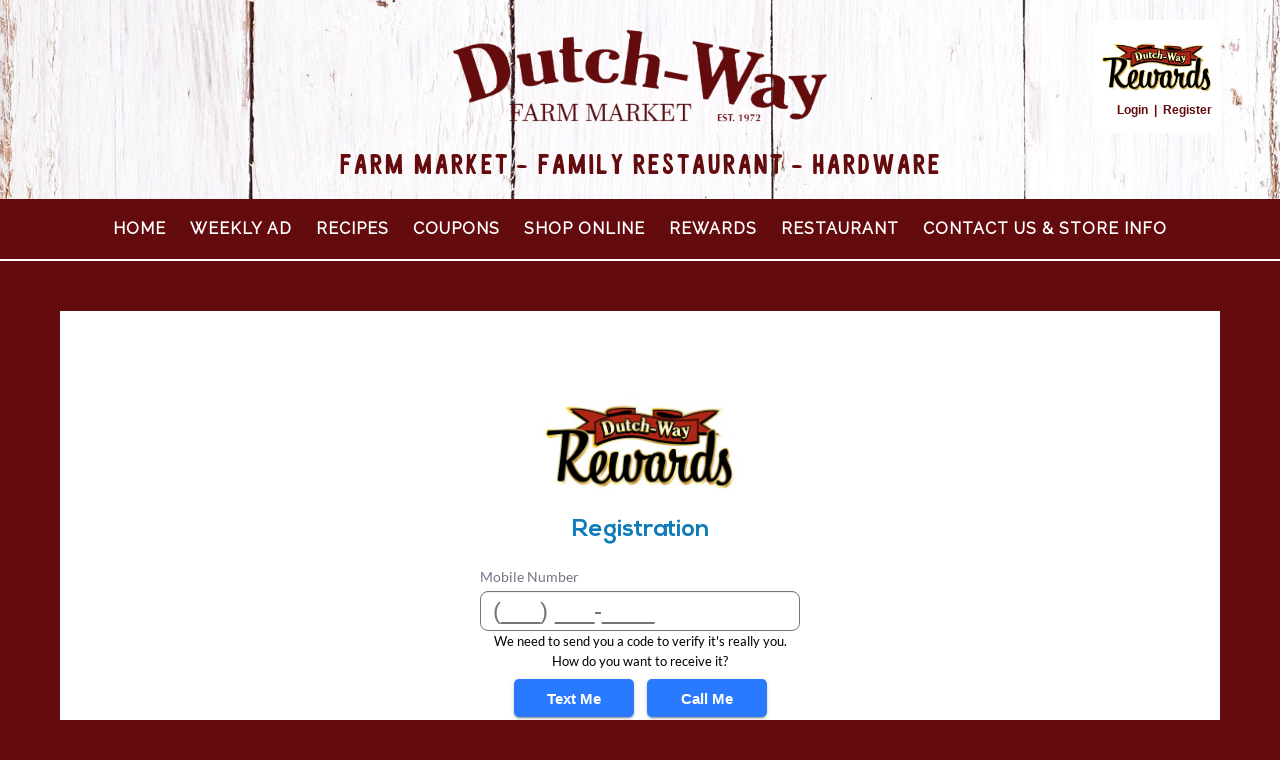

--- FILE ---
content_type: text/html; charset=UTF-8
request_url: https://www.dutchwayfarmmarket.com/member-login/?referer=https%3A%2F%2Fwww.dutchwayfarmmarket.com%2Fcoupons%2Fplacemat-coupons%2F&action=register
body_size: 14984
content:
<!DOCTYPE html>
<!--[if IE 7]>
<html class="ie ie7" lang="en-US">
<![endif]-->
<!--[if IE 8]>
<html class="ie ie8" lang="en-US">
<![endif]-->
<!--[if !(IE 7) & !(IE 8)]><!-->
<html lang="en-US">
<!--<![endif]-->
    <head>
        <meta charset="UTF-8" />
                <!-- Google tag (gtag.js) -->
<script async src="https://www.googletagmanager.com/gtag/js?id=G-R9MWE3JMEV"></script>
<script>
    window.dataLayer = window.dataLayer || [];
    function gtag() {
        dataLayer.push(arguments);
    }
    gtag('js', new Date());

    gtag('config', 'G-R9MWE3JMEV', { 'groups': 'default,aggregate' });
            gtag('config', 'G-KM9KRE3MC8', { 'groups': 'default,web' });
            </script>
<!-- End Google tag (gtag.js) -->        <!-- Standard META -->
                    <meta name="viewport" content="width=device-width, initial-scale=1" />
                        <meta name="description" content="Welcome to the official website of Dutch-Way Farm Market! See our weekly ad, view our family restaurants, shop at our online store, or peruse our store information." />
                <title>Member Register | Dutch-Way Farm Market</title>
                    <link rel="shortcut icon" type="image/x-icon" href="https://www.dutchwayfarmmarket.com/wp-content/themes/shoptocook-responsive-dutchwayfarmmarket-2/favicon.ico" />
                <link rel="profile" href="https://gmpg.org/xfn/11" />

        
        
<script type='text/javascript'>
  var googletag = googletag || {};
  googletag.cmd = googletag.cmd || [];
  (function() {
    var gads = document.createElement('script');
    gads.async = true;
    gads.type = 'text/javascript';
    gads.class = 'optanon-category-C0004';
    var useSSL = 'https:' == document.location.protocol;
    gads.src = (useSSL ? 'https:' : 'http:') +
      '//securepubads.g.doubleclick.net/tag/js/gpt.js';
    var node = document.getElementsByTagName('script')[0];
    node.parentNode.insertBefore(gads, node);
  })();
</script>

<script type='text/javascript'>
    googletag.cmd.push(function() {
        var mapping1 = googletag.sizeMapping().
            //addSize([0, 0], [300, 250]).
            addSize([0, 0], [300, 100]).
            addSize([825, 90], [728, 90]).
            
            build();
        
        /*var mapping2 = googletag.sizeMapping().
            addSize([0, 0], []).
            addSize([1078, 90], [160, 600]).
            build();*/

        var mapping3 = googletag.sizeMapping().
            addSize([0, 0], [300, 250]).
            addSize([825, 90], [728, 90]).
            
//            
            build();

        var mapping4 = googletag.sizeMapping().
            addSize([0, 0], [300, 250]).
            addSize([825, 90], [728, 90]).
            addSize([1050, 185], [1016, 185]).
//            
            build();
            
        googletag.defineSlot('/160266621/dutchwayfarmmarket', [[300, 100], [728, 90]], 'div-gpt-ad-leaderboard-1').
            defineSizeMapping(mapping1).
            setTargeting("page", "weeklyad").
            addService(googletag.pubads());
                                    
        /*googletag.defineSlot('/160266621/dutchwayfarmmarket', [[160, 600]], 'div-gpt-ad-skyscraper-1').
            defineSizeMapping(mapping2).
            addService(googletag.pubads());
        */    
        googletag.defineSlot('/160266621/dutchwayfarmmarket', [[300, 250], [728, 90]], 'div-gpt-ad-footer-1').
            defineSizeMapping(mapping3).
            setTargeting("page", "weeklyad").
            addService(googletag.pubads());

        googletag.defineSlot('/160266621/dutchwayfarmmarket', [[300, 250], [728, 90], [1016, 185]], 'div-gpt-ad-homepage').
            defineSizeMapping(mapping4).
            setTargeting("page", "home").
            addService(googletag.pubads());
            
        googletag.enableServices();        
    });
</script>



<script type="text/javascript">
	var template_dir = '/wp-content/themes/shoptocook-responsive-dutchwayfarmmarket/';
	var $jq;

	function addLoadEvent(func) {var oldonload = window.onload; if (typeof window.onload != 'function') {window.onload = func;} else {window.onload = function() {if (oldonload) {oldonload();} func();}}}

    addLoadEvent(function() {$jq = jQuery.noConflict();});
</script>



        <!-- Facebook META -->
        <meta property="og:site_name" content="Dutch-Way Farm Market" /><meta property="og:url" content="https://www.dutchwayfarmmarket.com/member-login/?referer=https%3A%2F%2Fwww.dutchwayfarmmarket.com%2Fcoupons%2Fplacemat-coupons%2F&amp;action=register" /><meta property="og:title" content="" /><meta property="og:image" content="https://www.dutchwayfarmmarket.com/wp-content/themes/shoptocook-responsive-dutchwayfarmmarket-2/images/facebook-logo.png" /><meta property="og:description" content="Welcome to the official website of Dutch-Way Farm Market! See our weekly ad, view our family restaurants, shop at our online store, or peruse our store information." /><meta property="og:type" content="website" />
        <!--[if lt IE 9]>
        <script src="https://www.dutchwayfarmmarket.com/wp-content/themes/shoptocook-responsive/js/html5.js"></script>
        <![endif]-->
        <script>
            document.documentElement.className =
                    document.documentElement.className.replace("no-js", "js");
        </script>
        <meta name='robots' content='max-image-preview:large' />
	<style>img:is([sizes="auto" i], [sizes^="auto," i]) { contain-intrinsic-size: 3000px 1500px }</style>
	<link rel='dns-prefetch' href='//kit.fontawesome.com' />
<link rel='dns-prefetch' href='//fonts.googleapis.com' />
<link rel="alternate" type="application/rss+xml" title="Dutch-Way Farm Market &raquo; Feed" href="https://www.dutchwayfarmmarket.com/feed/" />
<link rel="alternate" type="application/rss+xml" title="Dutch-Way Farm Market &raquo; Comments Feed" href="https://www.dutchwayfarmmarket.com/comments/feed/" />
<script>
window._wpemojiSettings = {"baseUrl":"https:\/\/s.w.org\/images\/core\/emoji\/16.0.1\/72x72\/","ext":".png","svgUrl":"https:\/\/s.w.org\/images\/core\/emoji\/16.0.1\/svg\/","svgExt":".svg","source":{"concatemoji":"https:\/\/www.dutchwayfarmmarket.com\/wp-includes\/js\/wp-emoji-release.min.js?ver=6.8.3"}};
/*! This file is auto-generated */
!function(s,n){var o,i,e;function c(e){try{var t={supportTests:e,timestamp:(new Date).valueOf()};sessionStorage.setItem(o,JSON.stringify(t))}catch(e){}}function p(e,t,n){e.clearRect(0,0,e.canvas.width,e.canvas.height),e.fillText(t,0,0);var t=new Uint32Array(e.getImageData(0,0,e.canvas.width,e.canvas.height).data),a=(e.clearRect(0,0,e.canvas.width,e.canvas.height),e.fillText(n,0,0),new Uint32Array(e.getImageData(0,0,e.canvas.width,e.canvas.height).data));return t.every(function(e,t){return e===a[t]})}function u(e,t){e.clearRect(0,0,e.canvas.width,e.canvas.height),e.fillText(t,0,0);for(var n=e.getImageData(16,16,1,1),a=0;a<n.data.length;a++)if(0!==n.data[a])return!1;return!0}function f(e,t,n,a){switch(t){case"flag":return n(e,"\ud83c\udff3\ufe0f\u200d\u26a7\ufe0f","\ud83c\udff3\ufe0f\u200b\u26a7\ufe0f")?!1:!n(e,"\ud83c\udde8\ud83c\uddf6","\ud83c\udde8\u200b\ud83c\uddf6")&&!n(e,"\ud83c\udff4\udb40\udc67\udb40\udc62\udb40\udc65\udb40\udc6e\udb40\udc67\udb40\udc7f","\ud83c\udff4\u200b\udb40\udc67\u200b\udb40\udc62\u200b\udb40\udc65\u200b\udb40\udc6e\u200b\udb40\udc67\u200b\udb40\udc7f");case"emoji":return!a(e,"\ud83e\udedf")}return!1}function g(e,t,n,a){var r="undefined"!=typeof WorkerGlobalScope&&self instanceof WorkerGlobalScope?new OffscreenCanvas(300,150):s.createElement("canvas"),o=r.getContext("2d",{willReadFrequently:!0}),i=(o.textBaseline="top",o.font="600 32px Arial",{});return e.forEach(function(e){i[e]=t(o,e,n,a)}),i}function t(e){var t=s.createElement("script");t.src=e,t.defer=!0,s.head.appendChild(t)}"undefined"!=typeof Promise&&(o="wpEmojiSettingsSupports",i=["flag","emoji"],n.supports={everything:!0,everythingExceptFlag:!0},e=new Promise(function(e){s.addEventListener("DOMContentLoaded",e,{once:!0})}),new Promise(function(t){var n=function(){try{var e=JSON.parse(sessionStorage.getItem(o));if("object"==typeof e&&"number"==typeof e.timestamp&&(new Date).valueOf()<e.timestamp+604800&&"object"==typeof e.supportTests)return e.supportTests}catch(e){}return null}();if(!n){if("undefined"!=typeof Worker&&"undefined"!=typeof OffscreenCanvas&&"undefined"!=typeof URL&&URL.createObjectURL&&"undefined"!=typeof Blob)try{var e="postMessage("+g.toString()+"("+[JSON.stringify(i),f.toString(),p.toString(),u.toString()].join(",")+"));",a=new Blob([e],{type:"text/javascript"}),r=new Worker(URL.createObjectURL(a),{name:"wpTestEmojiSupports"});return void(r.onmessage=function(e){c(n=e.data),r.terminate(),t(n)})}catch(e){}c(n=g(i,f,p,u))}t(n)}).then(function(e){for(var t in e)n.supports[t]=e[t],n.supports.everything=n.supports.everything&&n.supports[t],"flag"!==t&&(n.supports.everythingExceptFlag=n.supports.everythingExceptFlag&&n.supports[t]);n.supports.everythingExceptFlag=n.supports.everythingExceptFlag&&!n.supports.flag,n.DOMReady=!1,n.readyCallback=function(){n.DOMReady=!0}}).then(function(){return e}).then(function(){var e;n.supports.everything||(n.readyCallback(),(e=n.source||{}).concatemoji?t(e.concatemoji):e.wpemoji&&e.twemoji&&(t(e.twemoji),t(e.wpemoji)))}))}((window,document),window._wpemojiSettings);
</script>
<link rel='stylesheet' id='tpc-coupon-css' href='https://www.dutchwayfarmmarket.com/wp-content/plugins/shoptocook-tpc/css/coupon.css?ver=170' media='all' />
<link rel='stylesheet' id='style.mangific-popup-css' href='https://www.dutchwayfarmmarket.com/stc/plugins/magnific-popup/magnific-popup.css?ver=6.8.3' media='all' />
<link rel='stylesheet' id='style.stc-popup-css' href='https://www.dutchwayfarmmarket.com/stc/plugins/magnific-popup/stc-popup.css?ver=6.8.3' media='all' />
<link rel='stylesheet' id='stc-open-sans-css' href='//fonts.googleapis.com/css?family=Open+Sans&#038;ver=6.8.3' media='all' />
<link rel='stylesheet' id='expound-genericons-css' href='https://www.dutchwayfarmmarket.com/wp-content/themes/shoptocook-responsive/css/genericons.css?ver=20140127' media='all' />
<link rel='stylesheet' id='reset-base-css' href='https://www.dutchwayfarmmarket.com/wp-content/themes/shoptocook-responsive/css/reset.css?ver=1753088359' media='all' />
<link rel='stylesheet' id='expound-base-css' href='https://www.dutchwayfarmmarket.com/wp-content/themes/shoptocook-responsive/css/expound.css?ver=1732016637' media='all' />
<link rel='stylesheet' id='shoptocook-responsive-style-css' href='https://www.dutchwayfarmmarket.com/wp-content/themes/shoptocook-responsive/style.css?ver=1722537227' media='all' />
<style id='wp-emoji-styles-inline-css'>

	img.wp-smiley, img.emoji {
		display: inline !important;
		border: none !important;
		box-shadow: none !important;
		height: 1em !important;
		width: 1em !important;
		margin: 0 0.07em !important;
		vertical-align: -0.1em !important;
		background: none !important;
		padding: 0 !important;
	}
</style>
<link rel='stylesheet' id='wp-block-library-css' href='https://www.dutchwayfarmmarket.com/wp-includes/css/dist/block-library/style.min.css?ver=6.8.3' media='all' />
<style id='classic-theme-styles-inline-css'>
/*! This file is auto-generated */
.wp-block-button__link{color:#fff;background-color:#32373c;border-radius:9999px;box-shadow:none;text-decoration:none;padding:calc(.667em + 2px) calc(1.333em + 2px);font-size:1.125em}.wp-block-file__button{background:#32373c;color:#fff;text-decoration:none}
</style>
<style id='global-styles-inline-css'>
:root{--wp--preset--aspect-ratio--square: 1;--wp--preset--aspect-ratio--4-3: 4/3;--wp--preset--aspect-ratio--3-4: 3/4;--wp--preset--aspect-ratio--3-2: 3/2;--wp--preset--aspect-ratio--2-3: 2/3;--wp--preset--aspect-ratio--16-9: 16/9;--wp--preset--aspect-ratio--9-16: 9/16;--wp--preset--color--black: #000000;--wp--preset--color--cyan-bluish-gray: #abb8c3;--wp--preset--color--white: #ffffff;--wp--preset--color--pale-pink: #f78da7;--wp--preset--color--vivid-red: #cf2e2e;--wp--preset--color--luminous-vivid-orange: #ff6900;--wp--preset--color--luminous-vivid-amber: #fcb900;--wp--preset--color--light-green-cyan: #7bdcb5;--wp--preset--color--vivid-green-cyan: #00d084;--wp--preset--color--pale-cyan-blue: #8ed1fc;--wp--preset--color--vivid-cyan-blue: #0693e3;--wp--preset--color--vivid-purple: #9b51e0;--wp--preset--gradient--vivid-cyan-blue-to-vivid-purple: linear-gradient(135deg,rgba(6,147,227,1) 0%,rgb(155,81,224) 100%);--wp--preset--gradient--light-green-cyan-to-vivid-green-cyan: linear-gradient(135deg,rgb(122,220,180) 0%,rgb(0,208,130) 100%);--wp--preset--gradient--luminous-vivid-amber-to-luminous-vivid-orange: linear-gradient(135deg,rgba(252,185,0,1) 0%,rgba(255,105,0,1) 100%);--wp--preset--gradient--luminous-vivid-orange-to-vivid-red: linear-gradient(135deg,rgba(255,105,0,1) 0%,rgb(207,46,46) 100%);--wp--preset--gradient--very-light-gray-to-cyan-bluish-gray: linear-gradient(135deg,rgb(238,238,238) 0%,rgb(169,184,195) 100%);--wp--preset--gradient--cool-to-warm-spectrum: linear-gradient(135deg,rgb(74,234,220) 0%,rgb(151,120,209) 20%,rgb(207,42,186) 40%,rgb(238,44,130) 60%,rgb(251,105,98) 80%,rgb(254,248,76) 100%);--wp--preset--gradient--blush-light-purple: linear-gradient(135deg,rgb(255,206,236) 0%,rgb(152,150,240) 100%);--wp--preset--gradient--blush-bordeaux: linear-gradient(135deg,rgb(254,205,165) 0%,rgb(254,45,45) 50%,rgb(107,0,62) 100%);--wp--preset--gradient--luminous-dusk: linear-gradient(135deg,rgb(255,203,112) 0%,rgb(199,81,192) 50%,rgb(65,88,208) 100%);--wp--preset--gradient--pale-ocean: linear-gradient(135deg,rgb(255,245,203) 0%,rgb(182,227,212) 50%,rgb(51,167,181) 100%);--wp--preset--gradient--electric-grass: linear-gradient(135deg,rgb(202,248,128) 0%,rgb(113,206,126) 100%);--wp--preset--gradient--midnight: linear-gradient(135deg,rgb(2,3,129) 0%,rgb(40,116,252) 100%);--wp--preset--font-size--small: 13px;--wp--preset--font-size--medium: 20px;--wp--preset--font-size--large: 36px;--wp--preset--font-size--x-large: 42px;--wp--preset--spacing--20: 0.44rem;--wp--preset--spacing--30: 0.67rem;--wp--preset--spacing--40: 1rem;--wp--preset--spacing--50: 1.5rem;--wp--preset--spacing--60: 2.25rem;--wp--preset--spacing--70: 3.38rem;--wp--preset--spacing--80: 5.06rem;--wp--preset--shadow--natural: 6px 6px 9px rgba(0, 0, 0, 0.2);--wp--preset--shadow--deep: 12px 12px 50px rgba(0, 0, 0, 0.4);--wp--preset--shadow--sharp: 6px 6px 0px rgba(0, 0, 0, 0.2);--wp--preset--shadow--outlined: 6px 6px 0px -3px rgba(255, 255, 255, 1), 6px 6px rgba(0, 0, 0, 1);--wp--preset--shadow--crisp: 6px 6px 0px rgba(0, 0, 0, 1);}:where(.is-layout-flex){gap: 0.5em;}:where(.is-layout-grid){gap: 0.5em;}body .is-layout-flex{display: flex;}.is-layout-flex{flex-wrap: wrap;align-items: center;}.is-layout-flex > :is(*, div){margin: 0;}body .is-layout-grid{display: grid;}.is-layout-grid > :is(*, div){margin: 0;}:where(.wp-block-columns.is-layout-flex){gap: 2em;}:where(.wp-block-columns.is-layout-grid){gap: 2em;}:where(.wp-block-post-template.is-layout-flex){gap: 1.25em;}:where(.wp-block-post-template.is-layout-grid){gap: 1.25em;}.has-black-color{color: var(--wp--preset--color--black) !important;}.has-cyan-bluish-gray-color{color: var(--wp--preset--color--cyan-bluish-gray) !important;}.has-white-color{color: var(--wp--preset--color--white) !important;}.has-pale-pink-color{color: var(--wp--preset--color--pale-pink) !important;}.has-vivid-red-color{color: var(--wp--preset--color--vivid-red) !important;}.has-luminous-vivid-orange-color{color: var(--wp--preset--color--luminous-vivid-orange) !important;}.has-luminous-vivid-amber-color{color: var(--wp--preset--color--luminous-vivid-amber) !important;}.has-light-green-cyan-color{color: var(--wp--preset--color--light-green-cyan) !important;}.has-vivid-green-cyan-color{color: var(--wp--preset--color--vivid-green-cyan) !important;}.has-pale-cyan-blue-color{color: var(--wp--preset--color--pale-cyan-blue) !important;}.has-vivid-cyan-blue-color{color: var(--wp--preset--color--vivid-cyan-blue) !important;}.has-vivid-purple-color{color: var(--wp--preset--color--vivid-purple) !important;}.has-black-background-color{background-color: var(--wp--preset--color--black) !important;}.has-cyan-bluish-gray-background-color{background-color: var(--wp--preset--color--cyan-bluish-gray) !important;}.has-white-background-color{background-color: var(--wp--preset--color--white) !important;}.has-pale-pink-background-color{background-color: var(--wp--preset--color--pale-pink) !important;}.has-vivid-red-background-color{background-color: var(--wp--preset--color--vivid-red) !important;}.has-luminous-vivid-orange-background-color{background-color: var(--wp--preset--color--luminous-vivid-orange) !important;}.has-luminous-vivid-amber-background-color{background-color: var(--wp--preset--color--luminous-vivid-amber) !important;}.has-light-green-cyan-background-color{background-color: var(--wp--preset--color--light-green-cyan) !important;}.has-vivid-green-cyan-background-color{background-color: var(--wp--preset--color--vivid-green-cyan) !important;}.has-pale-cyan-blue-background-color{background-color: var(--wp--preset--color--pale-cyan-blue) !important;}.has-vivid-cyan-blue-background-color{background-color: var(--wp--preset--color--vivid-cyan-blue) !important;}.has-vivid-purple-background-color{background-color: var(--wp--preset--color--vivid-purple) !important;}.has-black-border-color{border-color: var(--wp--preset--color--black) !important;}.has-cyan-bluish-gray-border-color{border-color: var(--wp--preset--color--cyan-bluish-gray) !important;}.has-white-border-color{border-color: var(--wp--preset--color--white) !important;}.has-pale-pink-border-color{border-color: var(--wp--preset--color--pale-pink) !important;}.has-vivid-red-border-color{border-color: var(--wp--preset--color--vivid-red) !important;}.has-luminous-vivid-orange-border-color{border-color: var(--wp--preset--color--luminous-vivid-orange) !important;}.has-luminous-vivid-amber-border-color{border-color: var(--wp--preset--color--luminous-vivid-amber) !important;}.has-light-green-cyan-border-color{border-color: var(--wp--preset--color--light-green-cyan) !important;}.has-vivid-green-cyan-border-color{border-color: var(--wp--preset--color--vivid-green-cyan) !important;}.has-pale-cyan-blue-border-color{border-color: var(--wp--preset--color--pale-cyan-blue) !important;}.has-vivid-cyan-blue-border-color{border-color: var(--wp--preset--color--vivid-cyan-blue) !important;}.has-vivid-purple-border-color{border-color: var(--wp--preset--color--vivid-purple) !important;}.has-vivid-cyan-blue-to-vivid-purple-gradient-background{background: var(--wp--preset--gradient--vivid-cyan-blue-to-vivid-purple) !important;}.has-light-green-cyan-to-vivid-green-cyan-gradient-background{background: var(--wp--preset--gradient--light-green-cyan-to-vivid-green-cyan) !important;}.has-luminous-vivid-amber-to-luminous-vivid-orange-gradient-background{background: var(--wp--preset--gradient--luminous-vivid-amber-to-luminous-vivid-orange) !important;}.has-luminous-vivid-orange-to-vivid-red-gradient-background{background: var(--wp--preset--gradient--luminous-vivid-orange-to-vivid-red) !important;}.has-very-light-gray-to-cyan-bluish-gray-gradient-background{background: var(--wp--preset--gradient--very-light-gray-to-cyan-bluish-gray) !important;}.has-cool-to-warm-spectrum-gradient-background{background: var(--wp--preset--gradient--cool-to-warm-spectrum) !important;}.has-blush-light-purple-gradient-background{background: var(--wp--preset--gradient--blush-light-purple) !important;}.has-blush-bordeaux-gradient-background{background: var(--wp--preset--gradient--blush-bordeaux) !important;}.has-luminous-dusk-gradient-background{background: var(--wp--preset--gradient--luminous-dusk) !important;}.has-pale-ocean-gradient-background{background: var(--wp--preset--gradient--pale-ocean) !important;}.has-electric-grass-gradient-background{background: var(--wp--preset--gradient--electric-grass) !important;}.has-midnight-gradient-background{background: var(--wp--preset--gradient--midnight) !important;}.has-small-font-size{font-size: var(--wp--preset--font-size--small) !important;}.has-medium-font-size{font-size: var(--wp--preset--font-size--medium) !important;}.has-large-font-size{font-size: var(--wp--preset--font-size--large) !important;}.has-x-large-font-size{font-size: var(--wp--preset--font-size--x-large) !important;}
:where(.wp-block-post-template.is-layout-flex){gap: 1.25em;}:where(.wp-block-post-template.is-layout-grid){gap: 1.25em;}
:where(.wp-block-columns.is-layout-flex){gap: 2em;}:where(.wp-block-columns.is-layout-grid){gap: 2em;}
:root :where(.wp-block-pullquote){font-size: 1.5em;line-height: 1.6;}
</style>
<link rel='stylesheet' id='tpc-coupon-login-css' href='https://www.dutchwayfarmmarket.com/wp-content/plugins/shoptocook-tpc/css/tpc.css?ver=1674088595' media='all' />
<link rel='stylesheet' id='appcard-coupon-css' href='https://www.dutchwayfarmmarket.com/wp-content/plugins/shoptocook-tpc/css/appcard-sso.css?ver=1698411918' media='all' />
<link rel='stylesheet' id='woocommerce-layout-css' href='https://www.dutchwayfarmmarket.com/wp-content/plugins/woocommerce/assets/css/woocommerce-layout.css?ver=10.4.2' media='all' />
<link rel='stylesheet' id='woocommerce-smallscreen-css' href='https://www.dutchwayfarmmarket.com/wp-content/plugins/woocommerce/assets/css/woocommerce-smallscreen.css?ver=10.4.2' media='only screen and (max-width: 768px)' />
<link rel='stylesheet' id='woocommerce-general-css' href='https://www.dutchwayfarmmarket.com/wp-content/plugins/woocommerce/assets/css/woocommerce.css?ver=10.4.2' media='all' />
<style id='woocommerce-inline-inline-css'>
.woocommerce form .form-row .required { visibility: visible; }
</style>
<link rel='stylesheet' id='expound-style-css' href='https://www.dutchwayfarmmarket.com/wp-content/themes/shoptocook-responsive-dutchwayfarmmarket-2/style.css?ver=1713305418' media='all' />
<link rel='stylesheet' id='menu-font-css' href='https://fonts.googleapis.com/css2?family=Raleway&#038;family=League+Gothic&#038;display=swap' media='all' />
<link rel='stylesheet' id='wcpa-frontend-css' href='https://www.dutchwayfarmmarket.com/wp-content/plugins/woo-custom-product-addons/assets/css/style_1.css?ver=3.0.19' media='all' />
<link rel='stylesheet' id='sv-wc-payment-gateway-payment-form-v5_10_15-css' href='https://www.dutchwayfarmmarket.com/wp-content/plugins/woocommerce-gateway-firstdata/vendor/skyverge/wc-plugin-framework/woocommerce/payment-gateway/assets/css/frontend/sv-wc-payment-gateway-payment-form.min.css?ver=5.10.15' media='all' />
<link rel='stylesheet' id='cyclone-template-style-dark-css' href='https://www.dutchwayfarmmarket.com/wp-content/plugins/cyclone-slider-2/templates/dark/style.css?ver=2.10.2' media='all' />
<link rel='stylesheet' id='cyclone-template-style-default-css' href='https://www.dutchwayfarmmarket.com/wp-content/plugins/cyclone-slider-2/templates/default/style.css?ver=2.10.2' media='all' />
<link rel='stylesheet' id='cyclone-template-style-dark-three-slide-css' href='https://www.dutchwayfarmmarket.com/wp-content/cycloneslider/dark-three-slide/style.css?ver=2.10.2' media='all' />
<script src="https://www.dutchwayfarmmarket.com/wp-includes/js/jquery/jquery.min.js?ver=3.7.1" id="jquery-core-js"></script>
<script src="https://www.dutchwayfarmmarket.com/wp-includes/js/jquery/jquery-migrate.min.js?ver=3.4.1" id="jquery-migrate-js"></script>
<script id="appcard-js-js-extra">
var stcajax = {"ajaxurl":"https:\/\/www.dutchwayfarmmarket.com\/wp-admin\/admin-ajax.php"};
</script>
<script src="https://www.dutchwayfarmmarket.com/wp-content/plugins/shoptocook-tpc/js/appcard-sso.js?ver=174" id="appcard-js-js"></script>
<script src="https://www.dutchwayfarmmarket.com/wp-content/plugins/shoptocook-core/js/jquery.inputmask.min.js?ver=1" id="makedinput-js-js"></script>
<script src="https://www.dutchwayfarmmarket.com/stc/dfp/scripts-head.js?ver=1723053814" id="script.dfp-stc-js"></script>
<script src="https://www.dutchwayfarmmarket.com/stc/brandcaster/scripts-head.js?v=1.0.4&amp;ver=6.8.3" id="script.brandcaster-stc-js"></script>
<script src="https://www.dutchwayfarmmarket.com/stc/plugins/history-1.8.0/jquery.history.js?ver=6.8.3" id="jquery.history-js"></script>
<script src="https://www.dutchwayfarmmarket.com/stc/plugins/magnific-popup/jquery.magnific-popup.min.js?ver=6.8.3" id="jquery.mangific-popup-js"></script>
<script src="https://www.dutchwayfarmmarket.com/stc/includes/account.js?ver=6.8.3" id="script.account-js"></script>
<script src="https://www.dutchwayfarmmarket.com/stc/plugins/stc/stc.js?v=1.0.3&amp;ver=6.8.3" id="script.stc-js"></script>
<script src="https://www.dutchwayfarmmarket.com/wp-content/plugins/stop-user-enumeration/frontend/js/frontend.js?ver=1.7.6" id="stop-user-enumeration-js" defer data-wp-strategy="defer"></script>
<script src="https://www.dutchwayfarmmarket.com/wp-content/plugins/woocommerce/assets/js/jquery-blockui/jquery.blockUI.min.js?ver=2.7.0-wc.10.4.2" id="wc-jquery-blockui-js" defer data-wp-strategy="defer"></script>
<script id="wc-add-to-cart-js-extra">
var wc_add_to_cart_params = {"ajax_url":"\/wp-admin\/admin-ajax.php","wc_ajax_url":"\/?wc-ajax=%%endpoint%%","i18n_view_cart":"View cart","cart_url":"https:\/\/www.dutchwayfarmmarket.com\/cart\/","is_cart":"","cart_redirect_after_add":"no"};
</script>
<script src="https://www.dutchwayfarmmarket.com/wp-content/plugins/woocommerce/assets/js/frontend/add-to-cart.min.js?ver=10.4.2" id="wc-add-to-cart-js" defer data-wp-strategy="defer"></script>
<script src="https://www.dutchwayfarmmarket.com/wp-content/plugins/woocommerce/assets/js/js-cookie/js.cookie.min.js?ver=2.1.4-wc.10.4.2" id="wc-js-cookie-js" defer data-wp-strategy="defer"></script>
<script id="woocommerce-js-extra">
var woocommerce_params = {"ajax_url":"\/wp-admin\/admin-ajax.php","wc_ajax_url":"\/?wc-ajax=%%endpoint%%","i18n_password_show":"Show password","i18n_password_hide":"Hide password"};
</script>
<script src="https://www.dutchwayfarmmarket.com/wp-content/plugins/woocommerce/assets/js/frontend/woocommerce.min.js?ver=10.4.2" id="woocommerce-js" defer data-wp-strategy="defer"></script>
<script src="https://kit.fontawesome.com/0211c27fcf.js?ver=6.8.3" id="font-awesome-js"></script>
<script src="https://www.dutchwayfarmmarket.com/wp-content/plugins/woocommerce/assets/js/jquery-payment/jquery.payment.min.js?ver=3.0.0-wc.10.4.2" id="wc-jquery-payment-js" data-wp-strategy="defer"></script>
<script id="sv-wc-payment-gateway-payment-form-v5_10_15-js-extra">
var sv_wc_payment_gateway_payment_form_params = {"card_number_missing":"Card number is missing","card_number_invalid":"Card number is invalid","card_number_digits_invalid":"Card number is invalid (only digits allowed)","card_number_length_invalid":"Card number is invalid (wrong length)","cvv_missing":"Card security code is missing","cvv_digits_invalid":"Card security code is invalid (only digits are allowed)","cvv_length_invalid":"Card security code is invalid (must be 3 or 4 digits)","card_exp_date_invalid":"Card expiration date is invalid","check_number_digits_invalid":"Check Number is invalid (only digits are allowed)","check_number_missing":"Check Number is missing","drivers_license_state_missing":"Drivers license state is missing","drivers_license_number_missing":"Drivers license number is missing","drivers_license_number_invalid":"Drivers license number is invalid","account_number_missing":"Account Number is missing","account_number_invalid":"Account Number is invalid (only digits are allowed)","account_number_length_invalid":"Account number is invalid (must be between 5 and 17 digits)","routing_number_missing":"Routing Number is missing","routing_number_digits_invalid":"Routing Number is invalid (only digits are allowed)","routing_number_length_invalid":"Routing number is invalid (must be 9 digits)"};
</script>
<script src="https://www.dutchwayfarmmarket.com/wp-content/plugins/woocommerce-gateway-firstdata/vendor/skyverge/wc-plugin-framework/woocommerce/payment-gateway/assets/dist/frontend/sv-wc-payment-gateway-payment-form.js?ver=5.10.15" id="sv-wc-payment-gateway-payment-form-v5_10_15-js"></script>
<script src="https://www.dutchwayfarmmarket.com/wp-content/plugins/woocommerce-gateway-firstdata/assets/js/frontend/wc-first-data-payeezy-gateway-payment-form.min.js?ver=5.0.2" id="wc-first-data-payeezy-gateway-payment-form-js"></script>
<script id="ajax_operation_script-js-extra">
var myAjax = {"ajaxurl":"https:\/\/www.dutchwayfarmmarket.com\/wp-admin\/admin-ajax.php"};
</script>
<script src="https://www.dutchwayfarmmarket.com/wp-content/plugins/woocommerce-anti-fraud/assets/js/geoloc.js?ver=1.0" id="ajax_operation_script-js"></script>
<link rel="https://api.w.org/" href="https://www.dutchwayfarmmarket.com/wp-json/" /><link rel="EditURI" type="application/rsd+xml" title="RSD" href="https://www.dutchwayfarmmarket.com/xmlrpc.php?rsd" />
<meta name="generator" content="WordPress 6.8.3" />
<meta name="generator" content="WooCommerce 10.4.2" />
<link rel="stylesheet" href="https://www.dutchwayfarmmarket.com/wp-content/themes/shoptocook-responsive-dutchwayfarmmarket-2/layout/layout.css?v=1658253209"><style>.color-menu-primary, .menu-main-color { background-color: #640b0d; } .color-menu-secondary { background-color: #640b0d; } .color-header-bg { background-color: #ffffff; } .color-footer-bg { background-color: #ffffff; } .color-aux-bg-1 { background-color: #640b0d; } .navigation-main, .navigation-main li { background-color: #640b0d; }.navigation-main .sub-menu li, .navigation-main .children li { background-color: #640b0d; border-bottom: 1px solid #ffffff; } .navigation-main .nav-menu a, .navigation-main .menu-toggle { color: #ffffff; } .navigation-main .nav-menu .current-menu-item, .navigation-main .nav-menu .current-menu-parent, .navigation-main .nav-menu .current-menu-ancestor { background-color: #640b0d; } .navigation-main .nav-menu .current-menu-item a:after, .navigation-main .nav-menu .current-menu-parent a:after, .navigation-main .nav-menu .current-menu-ancestor a:after { border-top-color: #640b0d; } .navigation-main .nav-menu li:hover, .menu-item-focused { background-color: #560000 !important; } .navigation-main .nav-menu .current-menu-item:hover a:after, .navigation-main .nav-menu .current-menu-parent:hover a:after, .navigation-main .nav-menu .current-menu-ancestor:hover a:after { border-top-color: #560000; } .navigation-main .menu-toggle:focus, .navigation-main a:focus { outline: 3px solid #ffffff; } @media screen and (max-width: 600px) { .navigation-main.toggled .nav-menu li.current-menu-item, .navigation-main.toggled .nav-menu li.current-menu-parent, .navigation-main.toggled .nav-menu li.current-menu-ancestor { background-color: #640b0d; } .navigation-main.toggled .nav-menu > li { background-color: #640b0d; } }.navigation-main .nav-menu > li > a { padding-right: 12px; } .navigation-main .nav-menu  a { padding-left: 12px; }</style>	<noscript><style>.woocommerce-product-gallery{ opacity: 1 !important; }</style></noscript>
		<style>
	        .site-title a,
        .site-title a:hover,
        .site-description {
			color: #3a3a3a;
        }
		</style>
	<style id="custom-background-css">
body.custom-background { background-color: #640b0d; }
</style>
	<style>:root{  --wcpaSectionTitleSize:14px;   --wcpaLabelSize:14px;   --wcpaDescSize:13px;   --wcpaErrorSize:13px;   --wcpaLabelWeight:normal;   --wcpaDescWeight:normal;   --wcpaBorderWidth:1px;   --wcpaBorderRadius:6px;   --wcpaInputHeight:45px;   --wcpaCheckLabelSize:14px;   --wcpaCheckBorderWidth:1px;   --wcpaCheckWidth:20px;   --wcpaCheckHeight:20px;   --wcpaCheckBorderRadius:4px;   --wcpaCheckButtonRadius:5px;   --wcpaCheckButtonBorder:2px; }:root{  --wcpaButtonColor:#3340d3;   --wcpaLabelColor:#424242;   --wcpaDescColor:#797979;   --wcpaBorderColor:#c6d0e9;   --wcpaBorderColorFocus:#3561f3;   --wcpaInputBgColor:#FFFFFF;   --wcpaInputColor:#5d5d5d;   --wcpaCheckLabelColor:#4a4a4a;   --wcpaCheckBgColor:#3340d3;   --wcpaCheckBorderColor:#B9CBE3;   --wcpaCheckTickColor:#ffffff;   --wcpaRadioBgColor:#3340d3;   --wcpaRadioBorderColor:#B9CBE3;   --wcpaRadioTickColor:#ffffff;   --wcpaButtonTextColor:#ffffff;   --wcpaErrorColor:#F55050; }:root{}</style>		<style id="wp-custom-css">
			.page-id-3675 iframe {
	margin: 0 auto !important;
}
.page-id-3675 .wp-block-column {
	  display: flex;
    flex-direction: column;
}		</style>
		    </head>
<body class="custom-background wp-theme-shoptocook-responsive wp-child-theme-shoptocook-responsive-dutchwayfarmmarket-2 theme-shoptocook-responsive dwpb-cover-page woocommerce-no-js expound-full-width tpc-vpage">
            <div class="hfeed site">
        
<div class="header-wrapper color-header-bg">
    <header id="masthead" class="site-header" role="banner">
        <div class="background-image">
                        <div class="responsive relative">
                                <div class="header-container">
                    <div class="header-left">
                                                                    </div>
                    <div class="header-center header-logo">
                        <a href="https://www.dutchwayfarmmarket.com/" rel="home">
                            <img class="site-branding" alt="Company Logo" src="https://www.dutchwayfarmmarket.com/wp-content/uploads/sites/24/2022/05/cropped-DutchWay-Farm-Market-Red-Text.png" title="Dutch-Way Farm Market" />
                        </a>
                    </div>
                    <div class="header-right">
                            <div class="tpc-login-wrapper" style="background: white;border: 5px solid white;border-radius: 10px;">
        <a href="/digital-coupons/">
            <img style="max-height: 65px; display:block; margin-top: 10px;" class="gold-club-icon" alt="Rewards Program Logo" src="https://www.dutchwayfarmmarket.com/wp-content/themes/shoptocook-responsive-dutchwayfarmmarket-2/images/appcard-DW.jpg" />
                    <div class="tpc-client-login">
                        <a href="https://www.dutchwayfarmmarket.com/member-login/">Login</a> | <a
                href="https://www.dutchwayfarmmarket.com/member-login/?action=register">Register</a>
                </div>
                </a>
    </div>
                        </div>
                </div>
                <h1 class="tagline">Farm Market - Family Restaurant - Hardware</h1>
            </div>
        </div>
        <nav id="site-navigation" class="navigation-main" role="navigation">
            <div class="site-shift">
                <div class="responsive">
                    <a class="skip-link screen-reader-text" href="#content">Skip to content</a>
                    <a class="menu-toggle">Menu <i class="fas fa-bars"></i></a>
                    <div class="nav-primary-container"><ul id="menu-main-menu" class="menu nav-primary"><li id="menu-item-1679" class="menu-item menu-item-type-post_type menu-item-object-page menu-item-home menu-item-1679"><a href="https://www.dutchwayfarmmarket.com/">Home</a></li>
<li id="menu-item-1687" class="menu-item menu-item-type-post_type menu-item-object-page menu-item-1687"><a href="https://www.dutchwayfarmmarket.com/weekly-ad/">Weekly Ad</a></li>
<li id="menu-item-1688" class="menu-item menu-item-type-post_type menu-item-object-page menu-item-1688"><a href="https://www.dutchwayfarmmarket.com/recipes/">Recipes</a></li>
<li id="menu-item-1715" class="menu-item menu-item-type-post_type menu-item-object-page menu-item-has-children menu-item-1715"><a href="https://www.dutchwayfarmmarket.com/digital-coupons/">Coupons</a>
<ul class="sub-menu">
	<li id="menu-item-1694" class="menu-item menu-item-type-post_type menu-item-object-page menu-item-1694"><a href="https://www.dutchwayfarmmarket.com/digital-coupons/">Digital Coupons</a></li>
	<li id="menu-item-1690" class="menu-item menu-item-type-post_type menu-item-object-page menu-item-1690"><a href="https://www.dutchwayfarmmarket.com/coupons/coupon-policy/">Coupon Policy</a></li>
</ul>
</li>
<li id="menu-item-4408" class="menu-item menu-item-type-custom menu-item-object-custom menu-item-has-children menu-item-4408"><a href="#">Shop Online</a>
<ul class="sub-menu">
	<li id="menu-item-1696" class="menu-item menu-item-type-post_type menu-item-object-page menu-item-1696"><a href="https://www.dutchwayfarmmarket.com/online-market/">Online Market</a></li>
	<li id="menu-item-4363" class="menu-item menu-item-type-taxonomy menu-item-object-product_cat menu-item-4363"><a href="https://www.dutchwayfarmmarket.com/product-category/gift-cards/">Gift Cards</a></li>
	<li id="menu-item-4364" class="menu-item menu-item-type-taxonomy menu-item-object-product_cat menu-item-has-children menu-item-4364"><a href="https://www.dutchwayfarmmarket.com/product-category/dutchway-catering/">Catering</a>
	<ul class="sub-menu">
		<li id="menu-item-4405" class="menu-item menu-item-type-taxonomy menu-item-object-product_cat menu-item-4405"><a href="https://www.dutchwayfarmmarket.com/product-category/dutchway-catering/party-tray/">Party Trays</a></li>
		<li id="menu-item-4406" class="menu-item menu-item-type-taxonomy menu-item-object-product_cat menu-item-4406"><a href="https://www.dutchwayfarmmarket.com/product-category/dutchway-catering/party-subs/">Party Subs</a></li>
		<li id="menu-item-4407" class="menu-item menu-item-type-taxonomy menu-item-object-product_cat menu-item-4407"><a href="https://www.dutchwayfarmmarket.com/product-category/holiday-dinners/">Holiday Dinners</a></li>
	</ul>
</li>
	<li id="menu-item-4362" class="menu-item menu-item-type-taxonomy menu-item-object-product_cat menu-item-4362"><a href="https://www.dutchwayfarmmarket.com/product-category/baskets-bundles/fruit-baskets/">Fruit/Snack Baskets</a></li>
	<li id="menu-item-5573" class="menu-item menu-item-type-post_type menu-item-object-page menu-item-5573"><a href="https://www.dutchwayfarmmarket.com/meat-bundles/">Meat Bundles</a></li>
</ul>
</li>
<li id="menu-item-1698" class="menu-item menu-item-type-post_type menu-item-object-page menu-item-1698"><a href="https://www.dutchwayfarmmarket.com/dutch-way-rewards/">Rewards</a></li>
<li id="menu-item-3665" class="menu-item menu-item-type-post_type menu-item-object-page menu-item-has-children menu-item-3665"><a href="https://www.dutchwayfarmmarket.com/select-restaurant/">Restaurant</a>
<ul class="sub-menu">
	<li id="menu-item-1700" class="menu-item menu-item-type-post_type menu-item-object-page menu-item-1700"><a href="https://www.dutchwayfarmmarket.com/restaurants/gap/">Gap</a></li>
	<li id="menu-item-1701" class="menu-item menu-item-type-post_type menu-item-object-page menu-item-1701"><a href="https://www.dutchwayfarmmarket.com/restaurants/myerstown/">Myerstown</a></li>
	<li id="menu-item-1702" class="menu-item menu-item-type-post_type menu-item-object-page menu-item-1702"><a href="https://www.dutchwayfarmmarket.com/restaurants/schaefferstown/">Schaefferstown</a></li>
	<li id="menu-item-2973" class="menu-item menu-item-type-post_type menu-item-object-page menu-item-2973"><a href="https://www.dutchwayfarmmarket.com/restaurants/ephrata-cafe/">Ephrata Cafe</a></li>
</ul>
</li>
<li id="menu-item-3688" class="menu-item menu-item-type-post_type menu-item-object-page menu-item-has-children menu-item-3688"><a href="https://www.dutchwayfarmmarket.com/store-locations/">Contact Us &amp; Store Info</a>
<ul class="sub-menu">
	<li id="menu-item-1707" class="menu-item menu-item-type-post_type menu-item-object-page menu-item-1707"><a href="https://www.dutchwayfarmmarket.com/contact-us/">Contact Us</a></li>
	<li id="menu-item-3689" class="menu-item menu-item-type-post_type menu-item-object-page menu-item-3689"><a href="https://www.dutchwayfarmmarket.com/store-locations/">Locations &amp; Business Hours</a></li>
	<li id="menu-item-1709" class="menu-item menu-item-type-post_type menu-item-object-page menu-item-1709"><a href="https://www.dutchwayfarmmarket.com/job-application/">Job Opportunities / Application</a></li>
	<li id="menu-item-1708" class="menu-item menu-item-type-post_type menu-item-object-page menu-item-1708"><a href="https://www.dutchwayfarmmarket.com/holiday-hours/">Holiday Hours</a></li>
	<li id="menu-item-1713" class="menu-item menu-item-type-custom menu-item-object-custom menu-item-1713"><a target="_blank" href="http://newsletter.dutchwayfarmmarket.com/lists/">Weekly Ad E-Mail Signup</a></li>
	<li id="menu-item-2256" class="menu-item menu-item-type-custom menu-item-object-custom menu-item-2256"><a href="https://www.dutchwayfarmmarket.com/wp-content/uploads/sites/24/2024/03/Fundraising-Solutions.pdf">Fundraising Options</a></li>
	<li id="menu-item-1706" class="menu-item menu-item-type-post_type menu-item-object-page menu-item-1706"><a href="https://www.dutchwayfarmmarket.com/about-us/">About Us</a></li>
	<li id="menu-item-1714" class="menu-item menu-item-type-custom menu-item-object-custom menu-item-1714"><a target="_blank" href="https://portal.dutchwayfarmmarket.com/">Employee Portal</a></li>
	<li id="menu-item-2164" class="menu-item menu-item-type-custom menu-item-object-custom menu-item-2164"><a target="_blank" href="https://www.facebook.com/DutchwayFarmMarket/">Our Facebook Page</a></li>
</ul>
</li>
</ul></div>                                    </div>
            </div><!-- .site-shift -->
        </nav><!-- #site-navigation -->
    </header><!-- #masthead -->
</div><!-- .header-wrapper -->

<div class="main-wrapper">
        <div id="content" class="site-shift">
        <div id="main" class="site-main responsive">
                        <div class="tpc-content-wrapper">
                <div class="dfp-banner-container" style="text-align:center; padding-top: 10px; padding-bottom: 10px;">
                <div id='div-gpt-ad-leaderboard-1'>
                    <script type='text/javascript'>
                        googletag.cmd.push(function () {
                            googletag.display('div-gpt-ad-leaderboard-1');
                        });
                    </script>
                </div>
            </div>
                <div class="tpc-login-container">
                <img alt="Program Logo" class="login-program-logo" src="https://www.dutchwayfarmmarket.com/wp-content/themes/shoptocook-responsive-dutchwayfarmmarket-2/images/appcard-DW.jpg"
            title="Dutch-Way Farm Market"
            style="display: block; margin: 0 auto 15px auto; max-height:150px; max-width:200px;" />
        <div class="page-messages">
                    </div>
        <h1 class="tpc-login-title">Registration</h1>
        <div class="tpc-login-email">
            <div class="tpc-login-forms">
                                    <form id="tpc_login_phone" method="post"
                        action="https://www.dutchwayfarmmarket.com/member-login/?action=register"
                        autocomplete="chrome-off" novalidate="novalidate">
                                                <div class="form-group">
                            <div class="form-field">
                                <label for="field_phone">Mobile Number</label>
                                <input id="field_phone" autocomplete="chrome-off" name="phone"
                                    class="form-input phone-mask required" aria-label="Mobile Number" type="text"
                                    maxlength="14" placeholder="(___) ___-____" style="font-size: 24px;" />
                            </div>
                            <div class="phone-method-area">
                                <div class="coupon-overlay-msg" style="text-align: center; margin-bottom: 8px;">We need to
                                    send you a code to verify it's really you. How do you want to receive it?</div>
                                <div style="text-align: center;">
                                    <div style="display: inline-block;">
                                        <button id="text-me-btn" type="button" class="button overlay-button">Text
                                            Me</button>
                                        <button id="call-me-btn" type="button" class="button overlay-button"
                                            style="margin-left: 10px;">Call Me</button>
                                    </div>
                                </div>
                            </div>
                            <div class="phone-verf-area" style="display:none;">
                                <div class="coupon-overlay-msg" style="margin: 8px 0;text-align: center;">To complete your
                                    phone number verification, please enter the 4-digit activation code.</div>
                                <div style="margin-bottom: 8px;">
                                    <div style="text-align: center;">
                                        <label for="verf_code" style="display: none;">Verification Code</label>
                                        <input id="verf_code" autocomplete="off" name="verification_code"
                                            class="form-input required pin-val" aria-label="Verification Code" type="text"
                                            maxlength="4" placeholder="_ _ _ _" />
                                    </div>
                                </div>
                                <div>
                                    <div style="text-align: center;">
                                        <button id="verf_btn" type="submit" class="button overlay-button"
                                            style="display: inline-block; width: 254px;">Submit</button>
                                    </div>
                                </div>
                            </div>
                            <div class="err-area phone-err-area"
                                style="display:none;text-align:center;color:#cd2026;padding-top:5px;">
                            </div>
                        </div>
                        <input type="hidden" id="_wpnonce" name="_wpnonce" value="a9eae63461" />                        <input type="hidden" name="_wp_http_referer" value="https://www.dutchwayfarmmarket.com/coupons/placemat-coupons/" />                        <input name="action"
                            value="post_register"
                            type="hidden">
                    </form>
                            </div>
                                                    <div style="float: right; margin-top: 20px;">
                    Already registered? <a class="link-mul"
                        href="https://www.dutchwayfarmmarket.com/member-login/?action=login_phone">Sign In</a>
                </div>
                    <div class="disclaimer" style="display: flex; padding-top:25px;margin:0 -20px;">
        <img alt="Appcard Logo" src="https://www.dutchwayfarmmarket.com/wp-content/plugins/shoptocook-tpc/images/appcard-logo.png"
            style="max-height:38px; max-width:38px;margin-right: 8px;margin-top:1px;">
        <div>By logging-in, or by creating an account, you hereby agree to AppCard's <a
                href="https://appcard.com/biz/content-hub/mobile-app/terms/">Terms of Use</a> and <a
                href="https://appcard.com/biz/privacy-policy/">Privacy Policy.</a></div>
    </div>
                        </div>
    </div>
</div>
</div><!-- #main -->
</div><!-- .site-shift -->
</div><!-- .main-wrapper -->
<div class="footer-wrapper color-footer-bg">
    <div id="footer"><!-- This is for the scrolling shopping list -->
        <div class="background-image">
            <footer id="colophon" class="site-footer responsive" role="contentinfo">
                <div class="footer-container">
                    <div class="menu-columns responsive">
                        <div class="column">
                            <div class="icon">
                                <i class="fa-solid fa-cart-shopping"></i>
                            </div>
                            <div class="text">
                                <h4>Our Stores</h4>
                                <a href="/weekly-ad/">Weekly Ad</a>
                                <a href="/store-location/">Dutch-Way Store Locations</a>
                                <a href="/restaurants/select-rest/">Restaurants</a>
                                <a href="/online-market/">Dutch-Way Online Market</a>
                                <a href="/dutch-way-rewards/">Dutch-Way Rewards</a>
                            </div>
                        </div>
                        <div class="column">
                            <div class="icon">
                                <i class="fa-solid fa-laptop-mobile"></i>
                            </div>
                            <div class="text">
                                <h4>Our Site</h4>
                                <a href="/contact-us-store-info/about-us/">About Us</a>
                                <a href="/contact-us-store-info/contact-us/">Contact Us</a>
                                <a href="http://newsletter.dutchwayfarmmarket.com/lists/" target="_blank">Weekly Ad Email Signup</a>
                                <a href="/contact-us-store-info/job-application/">Job Opportunities</a>
                                <a href="https://portal.dutchwayfarmmarket.com/" target="_blank">Employee Portal</a>
                            </div>
                        </div>
                        <div class="column logo">
                            <a href="https://www.dutchwayfarmmarket.com/" rel="home" title="Dutch-Way Farm Market">
                                <img class="site-branding" alt="Dutch-Way Farm Market Logo" src="https://www.dutchwayfarmmarket.com/wp-content/uploads/sites/24/2022/05/cropped-DutchWay-Farm-Market-Red-Text.png" title="Dutch-Way Farm Market" />
                                                            </a>
                            <div class="social">
                                <div class="nav-social-container"><ul id="menu-social" class="menu nav-social nav-social-footer"><li id="menu-item-2165" class="menu-item menu-item-type-custom menu-item-object-custom menu-item-2165"><a target="_blank" href="https://www.facebook.com/DutchwayFarmMarket/">Facebook</a></li>
<li id="menu-item-2182" class="menu-item menu-item-type-custom menu-item-object-custom menu-item-2182"><a target="_blank" href="https://www.instagram.com/dutchwayfarmmarket/">Instagram</a></li>
</ul></div>                            </div>
                        </div>
                    </div>
                </div><!-- .footer-container -->
            </footer><!-- #colophon -->
            <div class="bottom color-aux-bg-1">
                <div class="legal responsive">
                    <span style="font-size: 8pt;">Copyright &copy; 2026 SHOPtoCOOK, LLC Buffalo, NY &bull;
    <a target="_blank" title="SHOPtoCOOK (opens in a new window)" href="http://www.shoptocook.com">www.shoptocook.com</a>
    <span class=" ">
         &bull; <a href="/accessibility/">Accessibility</a> &bull; <a href="https://www2.shoptocook.com/privacypolicy.html" target="_blank" title="Privacy Policy (opens in a new window)">Privacy Policy</a>            </span>
</span>                </div>
            </div>
        </div><!-- .site-shift -->
    </div>
</div><!-- .footer-wrapper -->
</div><!-- .site -->

<script type="speculationrules">
{"prefetch":[{"source":"document","where":{"and":[{"href_matches":"\/*"},{"not":{"href_matches":["\/wp-*.php","\/wp-admin\/*","\/wp-content\/uploads\/sites\/24\/*","\/wp-content\/*","\/wp-content\/plugins\/*","\/wp-content\/themes\/shoptocook-responsive-dutchwayfarmmarket-2\/*","\/wp-content\/themes\/shoptocook-responsive\/*","\/*\\?(.+)"]}},{"not":{"selector_matches":"a[rel~=\"nofollow\"]"}},{"not":{"selector_matches":".no-prefetch, .no-prefetch a"}}]},"eagerness":"conservative"}]}
</script>
	<script>
		(function () {
			var c = document.body.className;
			c = c.replace(/woocommerce-no-js/, 'woocommerce-js');
			document.body.className = c;
		})();
	</script>
	<link rel='stylesheet' id='wc-blocks-style-css' href='https://www.dutchwayfarmmarket.com/wp-content/plugins/woocommerce/assets/client/blocks/wc-blocks.css?ver=wc-10.4.2' media='all' />
<script src="https://www.dutchwayfarmmarket.com/wp-content/themes/shoptocook-responsive/js/navigation.js?ver=1662644849" id="expound-navigation-js"></script>
<script src="https://www.dutchwayfarmmarket.com/wp-content/themes/shoptocook-responsive/js/skip-link-focus-fix.js?ver=20130115" id="expound-skip-link-focus-fix-js"></script>
<script src="https://www.dutchwayfarmmarket.com/wp-content/plugins/woocommerce/assets/js/sourcebuster/sourcebuster.min.js?ver=10.4.2" id="sourcebuster-js-js"></script>
<script id="wc-order-attribution-js-extra">
var wc_order_attribution = {"params":{"lifetime":1.0e-5,"session":30,"base64":false,"ajaxurl":"https:\/\/www.dutchwayfarmmarket.com\/wp-admin\/admin-ajax.php","prefix":"wc_order_attribution_","allowTracking":true},"fields":{"source_type":"current.typ","referrer":"current_add.rf","utm_campaign":"current.cmp","utm_source":"current.src","utm_medium":"current.mdm","utm_content":"current.cnt","utm_id":"current.id","utm_term":"current.trm","utm_source_platform":"current.plt","utm_creative_format":"current.fmt","utm_marketing_tactic":"current.tct","session_entry":"current_add.ep","session_start_time":"current_add.fd","session_pages":"session.pgs","session_count":"udata.vst","user_agent":"udata.uag"}};
</script>
<script src="https://www.dutchwayfarmmarket.com/wp-content/plugins/woocommerce/assets/js/frontend/order-attribution.min.js?ver=10.4.2" id="wc-order-attribution-js"></script>
<script src="https://www.dutchwayfarmmarket.com/wp-includes/js/dist/hooks.min.js?ver=4d63a3d491d11ffd8ac6" id="wp-hooks-js"></script>
<script src="https://www.dutchwayfarmmarket.com/wp-content/plugins/cyclone-slider-2/libs/cycle2/jquery.cycle2.min.js?ver=2.10.2" id="jquery-cycle2-js"></script>
<script src="https://www.dutchwayfarmmarket.com/wp-content/plugins/cyclone-slider-2/templates/dark/script.js?ver=2.10.2" id="cyclone-template-script-dark-js"></script>
<script src="https://www.dutchwayfarmmarket.com/wp-content/cycloneslider/dark-three-slide/script.js?ver=2.10.2" id="cyclone-template-script-dark-three-slide-js"></script>
<script src="https://www.dutchwayfarmmarket.com/wp-content/plugins/cyclone-slider-2/js/client.js?ver=2.10.2" id="cyclone-client-js"></script>
<script id="wcpa-front-js-extra">
var wcpa_front = {"api_nonce":null,"root":"https:\/\/www.dutchwayfarmmarket.com\/wp-json\/wcpa\/front\/","assets_url":"https:\/\/www.dutchwayfarmmarket.com\/wp-content\/plugins\/woo-custom-product-addons\/assets\/","date_format":"F j, Y","time_format":"g:i a","validation_messages":{"formError":"Fix the errors shown above","requiredError":"Field is required","maxlengthError":"Maximum %s characters allowed","minValueError":"Minimum value required: %s","maxValueError":"Maximum value allowed: %s","validEmailError":"Provide a valid email address","validUrlError":"Provide a valid URL"},"ajax_add_to_cart":"","i18n_view_cart":"View cart","cart_url":"https:\/\/www.dutchwayfarmmarket.com\/cart\/","is_cart":"","init_triggers":["wcpt_product_modal_ready","qv_loader_stop","quick_view_pro:load","elementor\/popup\/show","xt_wooqv-product-loaded","woodmart-quick-view-displayed","porto_init_countdown","woopack.quickview.ajaxload","quick-view-displayed","update_lazyload","riode_load","yith_infs_added_elem","jet-popup\/show-event\/after-show","etheme_quick_view_content_loaded","wc_backbone_modal_loaded"]};
</script>
<script src="https://www.dutchwayfarmmarket.com/wp-content/plugins/woo-custom-product-addons/assets/js/front-end.js?ver=3.0.19" id="wcpa-front-js"></script>

<div id="adpopup"></div>
<div id="adrecipelinkpopup"></div>
<div id="adblackout"></div>
<div id="adrecipe"></div>
<div class="shopping-list" id="aditemadded"></div>


<script>
    var shoppingListBaseY = getObjYPos(document.getElementById("shoppinglistpadding"));
    var shoppingListFooterY = getObjYPos(document.getElementById("footer"));
    var yScroll = 0 - shoppingListBaseY;


    function setShoppingListPadding() {
        if (document.getElementById("shoppinglistbottomy") == null) {return;}

        var tempYScroll = getScrollXY()[1] - shoppingListBaseY;
        if (tempYScroll < 0) {tempYScroll = Math.floor(tempYScroll);} else {tempYScroll = Math.ceil(tempYScroll);}

        var shoppingListBottomY = getObjYPos(document.getElementById("shoppinglistbottomy"));
        var shoppingListTopY = getObjYPos(document.getElementById("shoppinglisttopy"));

        if (tempYScroll != yScroll) {
            var tempScroll = (tempYScroll - yScroll) / 8;

            if (tempScroll < 0) {yScroll += Math.floor(tempScroll);} else {yScroll += Math.ceil(tempScroll);}

            if (yScroll < -40) {
                document.getElementById("shoppinglistpadding").innerHTML = "<div style=\"height: 0px; line-height: 0px;\"></div>";

            } else if (((yScroll + 50) + shoppingListBaseY + (shoppingListBottomY - shoppingListTopY)) > (shoppingListFooterY - 20)) {
                var yHeight = (shoppingListFooterY - 20) - (shoppingListBottomY - shoppingListTopY) - shoppingListBaseY;
                document.getElementById("shoppinglistpadding").innerHTML = "<div style=\"height: " + yHeight + "px; line-height: " + yHeight + "px;\">&nbsp;</div>";

            } else {
                document.getElementById("shoppinglistpadding").innerHTML = "<div style=\"height: " + (yScroll + 50) + "px; line-height: " + (yScroll + 50) + "px;\">&nbsp;</div>";
            }
        }

        setTimeout("setShoppingListPadding()", 10);
    }

    setShoppingListPadding();
</script>

</body>
</html><script>
    jQuery(document).ready(function () {
        jQuery('.phone-mask').inputmask({ "mask": "(999) 999-9999" });
    });
</script>

--- FILE ---
content_type: text/html; charset=utf-8
request_url: https://www.google.com/recaptcha/api2/aframe
body_size: 267
content:
<!DOCTYPE HTML><html><head><meta http-equiv="content-type" content="text/html; charset=UTF-8"></head><body><script nonce="ASmxj2CdZp7ALjesrKThRw">/** Anti-fraud and anti-abuse applications only. See google.com/recaptcha */ try{var clients={'sodar':'https://pagead2.googlesyndication.com/pagead/sodar?'};window.addEventListener("message",function(a){try{if(a.source===window.parent){var b=JSON.parse(a.data);var c=clients[b['id']];if(c){var d=document.createElement('img');d.src=c+b['params']+'&rc='+(localStorage.getItem("rc::a")?sessionStorage.getItem("rc::b"):"");window.document.body.appendChild(d);sessionStorage.setItem("rc::e",parseInt(sessionStorage.getItem("rc::e")||0)+1);localStorage.setItem("rc::h",'1768277581549');}}}catch(b){}});window.parent.postMessage("_grecaptcha_ready", "*");}catch(b){}</script></body></html>

--- FILE ---
content_type: text/css
request_url: https://www.dutchwayfarmmarket.com/wp-content/plugins/shoptocook-tpc/css/coupon.css?ver=170
body_size: 4041
content:
input.input-error {
    background: #FFEEEE;
}

.tpc-coupon-title {
    overflow: hidden;
}

.two-lines-max {
    display: -webkit-box;
    -webkit-line-clamp: 2;
    line-clamp: 2;
    -webkit-box-orient: vertical;
}

.no-select {
    -webkit-touch-callout: none;
    -webkit-user-select: none;
    -khtml-user-select: none;
    -moz-user-select: none;
    -ms-user-select: none;
    user-select: none;
}

.tpc-coupons-con {
    display: none;
    min-height: 500px;
}

#tpc_coupons_wrapper > div.current {
    display: block;
}

#coupon_widget {
    margin-top: 20px;
    margin-bottom: 20px;
}

.ll-coupons {
    align-items: center;
    flex-wrap: wrap;
    justify-content: space-around;
    padding: 10px;
    display: flex;

}

.ll-coupons p {
    margin-bottom: 0;
    font-size: 12px;
    line-height: normal;
    margin-top: 0;
}

.ll-coupon {
    align-items: center;
    background-color: white;
    border: 1px dashed #dddddd;
    border-radius: 20px;
    box-shadow: 0px 10px 25px -20px rgba(0, 0, 0, 0.5);
    box-sizing: content-box;
    display: flex;
    justify-content: center;
    position: relative;
    margin: 10px;
    padding: 10px 10px 50px;
    flex: 0 0 270px;
    height: 200px;
    overflow: hidden;
}

.ll-coupon>* {
    flex: 1;
}

.ll-coupons.unclipped>.ll-coupon.clipping {
    opacity: 0.25;
    pointer-events: none;
}

.ll-coupons.unclipped>.ll-coupon.clipped {
    pointer-events: none;
}

.ll-coupons.unclipped>.ll-coupon.clipped:after {
    content: 'Clipped!';
    display: flex;
    position: absolute;
    justify-content: center;
    font-weight: bold;
    align-items: center;
    font-size: 24px;
    color: grey;
    top: 0;
    width: 100%;
    height: 100%;
    z-index: 3;
    background-color: #ffffffe6;
}

.ll-image-wrapper {
    display: flex;
    justify-content: center;
    align-items: center;
    overflow: hidden;
    height: 150px;
}

.ll-image-wrapper>img {
    max-height: 100%;
    object-fit: contain;
}

.ll-details {
    z-index: 2;
    display: flex;
    flex-direction: column;
    justify-content: center;
    align-items: flex-start;
    padding: 10px;
}

.ll-details.top {
    background: linear-gradient(to top, rgba(255, 255, 255, 0) 0%, rgba(255, 255, 255, 1) 30px, rgba(255, 255, 255, 1) 100%);
    padding-bottom: 25px;
}

.ll-details.bottom {
    background: linear-gradient(to bottom, rgba(255, 255, 255, 0) 0%, rgba(255, 255, 255, 1) 30px, rgba(255, 255, 255, 1) 100%);
    padding-top: 25px;
}

.ll-details * {
    font-family: "Helvetica Neue", Helvetica, Arial, sans-serif;
    text-align: left;
    max-width: 100%;
}

.ll-details h2,
.tpc-detail .tpc-coupon-brand,
.tpc-info .tpc-coupon-name {
    font-size: 12px;
    font-weight: bold;
    line-height: normal;
}

.ll-details h3,
.tpc-detail .tpc-coupon-name,
.tpc-info .tpc-coupon-brand {
    font-size: 20px;
    color: #117bb8;
    font-weight: bold;
    text-transform: none;
}

.tpc-info .tpc-coupon-name {
    font-size: 18px;
}

.ll-details h4 {
    font-size: 14px;
}

.tpc-detail>p {
    margin: 5px 0;
}

.ll-buttons {
    display: flex;
    justify-content: space-between;
    align-items: center;
    position: absolute;
    bottom: 0;
    left: 0;
    right: 0;
    z-index: 3;
}

.ll-buttons>.button {
    border: none;
    box-sizing: content-box;
    color: white;
    cursor: pointer;
    flex: 1;
    font-size: 16px;
    font-weight: bold;
    height: 20px;
    padding: 10px;
    text-align: center;
    text-transform: none;
    min-width: 0;
    min-height: 0;
}

.ll-buttons>.button svg {
    margin-right: 10px;
}

.ll-buttons>.info-button,
.ll-buttons>.close-button {
    background-color: grey;
    border-radius: 0px 0px 0px 20px;
}

.ll-buttons>.clip-button,
.ll-buttons>.login-button {
    background-color: #117bb8;
    border-radius: 0px 0px 20px 0px;
    flex: 2;
}

.ll-buttons .button {

    font-family: Helvetica;
    margin: 0;
}

.ll-buttons>.button:hover {
    background: #474747;
    color: white;
}

.ll-coupons.clipped .ll-buttons>.clip-button {
    display: none;
}

.ll-coupon-popup {
    display: none;
    position: fixed;
    top: 0;
    bottom: 0;
    left: 0;
    right: 0;
    z-index: 9999;
}

.ll-coupon-popup.open {
    display: flex;
}

.ll-coupon-popup>.modal-backdrop {
    background-color: rgba(0, 0, 0, .75);
    width: 100%;
    height: 100%;
    display: flex;
    justify-content: center;
    align-items: center;
}

.ll-coupon-popup>.modal-backdrop>.modal {
    background-color: white;
    border-radius: 20px;
    display: flex;
    flex-wrap: wrap;
    justify-content: center;
    align-items: center;
    overflow: hidden;
    padding: 20px 20px 60px;
    margin: 20px;
    position: relative;
    box-shadow: 0px 10px 25px -20px rgba(0, 0, 0, 0.5);
}

.ll-coupon-popup .ll-details-container {
    max-height: 300px;
    max-width: 300px;
    overflow-y: scroll;
    -ms-overflow-style: none;
    scrollbar-width: none;
}

.ll-coupon-popup .ll-details-container::-webkit-scrollbar {
    display: none;
}

.modal .ll-image-wrapper {
    position: static;
    height: 200px;
    width: 200px;
}

.modal p {
    margin-top: 20px;
}

#coupons_unclipped h2.message,
#coupons_clipped h2.message {
    font-size: 24px;
    font-family: "Helvetica Neue", Helvetica, Arial, sans-serif;
    line-height: normal;
    font-weight: bold;
    padding: 20px;
    margin-top: 100px;
    text-align: center;
}

.tpc-coupons-con .message,
.tpc-coupons-con.no-coupons .header-subcount {
    display: none;
}

.tpc-coupons-con.no-coupons .message {
    display: block;
}

.categories-dropdown {
    position: relative;
    z-index: 9;
}

.categories-dropdown.sticky {
    position: fixed;
    top: 0;
}

.coupons-header {
    background: #107bb8;
    display: flex;
    align-items: flex-start;
    justify-content: space-between;
    padding: 0 11px;
}

/****************************
 * Coupon Header
 ****************************/
.coupon-widget {
    background: white;
    position: relative;
}

.coupon-header-container {
    background: #1767e8;
}

.coupon-menu-item {
    position: relative;
    text-align: center;
}

button.coupon-menu-item,
.coupon-menu-item button {
    color: white;
    cursor: pointer;
    -webkit-touch-callout: none;
    -webkit-user-select: none;
    -khtml-user-select: none;
    -moz-user-select: none;
    -ms-user-select: none;
    user-select: none;
}

.coupon-menu-item:hover,
.coupon-menu-item.show,
.coupon-menu-item.current {
    background-color: #474747;
}

.coupon-menu-item .menu-item-content {
    position: absolute;
    background-color: #f1f1f1;
    display: none;
    overflow: auto;
    box-shadow: 0px 8px 16px 0px rgba(0, 0, 0, 0.2);
    z-index: 1;
    border-radius: 0px 0px 25px 25px;
}

.coupon-menu-item.show .menu-item-content {
    display: flex;
    padding: 10px;
    top: 100%;
    right: 0;
    z-index: 100;
}

button.coupon-menu-item,
.coupon-menu-item>button,
.coupon-submenu-item {
    background: transparent;
    box-sizing: border-box;
    padding: 10px 0 0 0;
    border: 0;
}

.coupon-submenu-item {
    width: 56px;
}

button.coupon-menu-item:focus,
.coupon-menu-item button:focus {
    outline-width: 2px;
    outline-style: dashed;
    outline-color: red;
}

.coupon-menu-item {
    transition: none;
}

.coupon-menu-item.show {
    border-color: #474747;
}

.coupon-menu-item:hover {
    border: none;
}

.coupon-menu-item span,
.coupon-submenu-item span {
    display: inline-block;
    margin-bottom: 7px;
    width: 100%;
}

.coupon-menu-btn .menu-item-content {
    right: 0;
}

.coupon-menu-btn {
    display: inline-block;
    height: 67px;
    width: 70px;
    vertical-align: top;
}

.notification-circle {
    width: 26px;
    line-height: 23px;
    border-radius: 50%;
    text-align: center;
    font-size: 16px;
    border: 2px solid #ffb25f;
    display: flex;
    position: absolute;
    right: 0;
    top: 3px;
    background: #e86623;
    box-sizing: border-box;
    justify-content: center;
    align-items: center;
}

.coupon-submenu-item a,
a.coupon-submenu-item,
a.coupon-submenu-item:visited {
    color: #666;
}

.coupon-widget-drop {
    background-color: rgba(0, 0, 0, .5);
    display: none;
    position: absolute;
    top: 0;
    bottom: 0;
    left: 0;
    right: 0;
    z-index: 10;
}

.coupon-widget-drop.show {
    display: block;
}

/************
* Sign In
*/
.coupon-widget-overlay {
    display: none;
    justify-content: center;
    position: absolute;
    top: 0;
    left: 0;
    right: 0;
    z-index: 15;
}

.coupon-overlay-container {
    background-color: #fff;
    border-radius: 5px;
    min-height: 400px;
    min-width: 400px;
    position: relative;
    border-radius: 5px;
}

.coupon-widget-overlay.show {
    display: flex;
    margin-top: 35px;
}

.overlay-panel {
    background: white;
    border-radius: 5px;
}

.coupon-overlay-waiting {
    color: #5a5a5a;
    align-items: center;
    display: flex;
    justify-content: center;
    position: absolute;
    top: 0;
    bottom: 0;
    left: 0;
    right: 0;
}

.overlay-message {
    position: absolute;
    top: 0;
    bottom: 0;
    left: 0;
    right: 0;
}

.coupon-overlay-login {
    color: #5a5a5a;
    display: flex;
    flex-direction: column;
    text-align: center;
    height: 400px;
    width: 400px;
}

.coupon-overlay-msg {
    padding: 0 10px;
}

.coupon-overlay-subtitle {
    font-size: 16px;
    text-align: center;
}

#login_phone {
    width: 185px;
    font-size: 24px;
    text-align: center;
    width: 210px;
}

#verf_code {
    width: 100px;
    font-size: 30px;
    text-align: center;
    display: inline-block;
    padding: 0;
}

#coupon_btn_clipped,
.coupon-logout-btn,
.coupon-account-btn,
.button.clip-button,
#coupon_widget.logged .ll-coupons.clipped .button.clip-button,
.coupon-widget.logged .coupon-login-btn {
    display: none;
}

#coupon_widget.logged .coupon-logout-btn,
#coupon_widget.logged .coupon-account-btn,
#coupon_widget.logged .clip-button {
    display: block;
}

#coupon_widget.logged #coupon_btn_clipped {
    display: inline-block;
}

/*******************************/
.header-title {
    width: 100%;
}

.header-title h1 {
    color: black;
    font-size: 32px;
    font-family: "Nexa", Helvetica, Arial, sans-serif;
    line-height: normal;
    font-weight: bold;
    text-align: center;
    margin-top: 10px;
    margin-bottom: 0;
}

.categories-btn {
    background-color: #117bb8;
    color: white;
    padding: 16px;
    font-size: 16px;
    font-weight: bold;
    border: none;
    outline: none;
    cursor: pointer;
    position: relative;
    display: inline-block;
    border-radius: 0px 20px 20px 0px;
    min-width: 250px;
    transition: border-radius .5s;
}

.categories-dropdown.sticky .categories-btn {
    border-radius: 0px 0px 20px 0px;
}

.categories-dropdown.show .categories-btn {
    border-radius: 0px 20px 0px 0px;
}

.categories-dropdown.sticky.show .categories-btn {
    border-radius: 0px;
}

.categories-btn:hover,
.categories-dropdown.show .categories-btn {
    background-color: #474747;
}

.dropdown-content {
    display: none;
    position: absolute;
    background-color: #f1f1f1;
    flex-direction: column;
    overflow: auto;
    box-shadow: 0px 8px 16px 0px rgba(0, 0, 0, 0.2);
    z-index: 1;
    border-radius: 0px 0px 25px 25px;
    width: 100%;
}

.dropdown-content a {
    color: black;
    padding: 12px 16px;
    text-decoration: none;
    display: block;
    cursor: pointer;
}

.dropdown-content a:hover {
    color: white;
    background-color: grey;
}

.hide {
    display: none !important;
}

.categories-dropdown.show .dropdown-content {
    display: flex;
}

/*************************
 *    Member Area        *
 *************************/
.ll-account-form p {
    font-size: 21px;
    line-height: 1;
    margin-bottom: 3px;
}

.ll-login {
    background: white;
    min-height: 600px;
    padding: 2px;
}

.ll-register-container {
    width: 540px;
    padding: 60px 0 0;
    margin: auto;
    margin-bottom: 125px;
}

.ll-register-container form {
    margin-bottom: 17px;
}

.ll-login-container {
    width: 320px;
    padding: 8% 0 0;
    margin: auto;
    margin-bottom: 125px;
}

.tp-form-box {
    margin-top: 20px;
    margin-left: 0;
    padding: 18px 24px 26px 24px;
    font-weight: 400;
    overflow: hidden;
    background: #fff;
    box-shadow: 0 1px 3px rgba(0, 0, 0, .13);
}

.tp-form-box h2 {
    font-size: 20px;
    margin-bottom: 5px;
    color:
        darkred;
    font-weight: bold;
}

.ll-register-container #submit {
    width: 100%;
    height: 50px;
    margin-top: 10px;
}

.ll-login label {
    color: #72777c;
    cursor: pointer;
    font-size: 14px;
}

.ll-login select {
    color: #666;
}

.ll-login select:focus {
    color: #111;
}

.ll-login input[type="checkbox"] {
    margin: 0 7px 0 0;
}

.ll-login input[type="text"],
.ll-login input[type="password"],
.ll-login input[type="date"],
.ll-login select {
    background: #fbfbfb;
    box-sizing: border-box;
    font-size: 24px;
    width: 100%;
    padding: 3px;
    margin: 4px 6px 10px 4px;
}

.ll-login input[type="text"]:disabled,
.ll-login input[type="date"]:disabled {
    background: #dddddd;
}

.ll-login input[type="checkbox"]:focus,
.ll-login input[type="text"]:focus,
.ll-login input[type="password"]:focus,
.ll-login input[type="date"]:focus,
.ll-login select:focus {
    border-color: #5b9dd9;
    box-shadow: 0 0 2px rgba(30, 140, 190, .8);
    outline: 2px solid transparent;
}

.ll-login .button-primary {
    background: #0085ba;
    border-color: #0073aa #006799 #006799;
    border-width: 1px;
    border-radius: 3px;
    border-style: solid;
    box-shadow: 0 1px 0 #006799;
    box-sizing: border-box;
    color: #fff;
    height: 30px;
    float: left;
    line-height: 28px;
    margin: 0;
    padding: 0 12px 2px;
    text-decoration: none;
    text-shadow: 0 -1px 1px #006799, 1px 0 1px #006799, 0 1px 1px #006799, -1px 0 1px #006799;
    vertical-align: baseline;
    white-space: nowrap;
    cursor: pointer;
}

.ll-login .button-primary:hover {
    background: #008ec2;
    border-color: #006799;
    color: #fff;
}

.ll-login .button-primary:active {
    background: #0073aa;
    border-color: #006799;
    box-shadow: inset 0 2px 0 #006799;
    transform: translateY(1px);
    vertical-align: top;
}

.ll-login .page-message {
    border-left: 4px solid #00a0d2;
    padding: 12px;
    margin-left: 0;
    margin-bottom: 20px;
    background-color: #fff;
    box-shadow: 0 1px 1px 0 rgba(0, 0, 0, .1);
}

.ll-login .page-message.error {
    border-left-color: #dc3232;
}

.ll-login p {
    margin-bottom: 0;
}

.login-form .register-link {
    float: right;
    margin-top: 10px;
}

.login-form .button-primary {
    float: left;
}

.ll-login h1 {
    font-size: 24px;
}

@media (max-width: 600px) {
    .coupons-header .header-title {
        text-align: center;
    }

    .ll-register-container {
        width: 100%;
    }

    .ll-login input[type="text"],
    .ll-login input[type="password"],
    .ll-login input[type="date"],
    .ll-login select {
        margin: 4px auto 10px auto;
    }
}

/*************************************
 * TPC redon css
 *************************************/
.tpc-content-wrapper .page-message {
    border-left: 4px solid #00a0d2;
    padding: 12px;
    margin-left: 0;
    margin-bottom: 20px;
    background-color: #fff;
    box-shadow: 0 1px 1px 0 rgba(0, 0, 0, .1);
}

.tpc-content-wrapper .page-message.error {
    border-left-color: #dc3232;
}

.tpc-content-wrapper p {
    margin-bottom: 0;
}

.login-form .register-link {
    float: right;
    margin-top: 10px;
}

.tpc-content-wrapper h1 {
    font-size: 24px;
}

--- FILE ---
content_type: text/css
request_url: https://www.dutchwayfarmmarket.com/wp-content/plugins/shoptocook-tpc/css/tpc.css?ver=1674088595
body_size: 446
content:
@font-face {
    font-family: 'Nexa';
    src: url('../fonts/NexaBold.woff2') format('woff2'),
        url('../fonts/NexaBold.woff') format('woff');
    font-weight: bold;
    font-style: normal;
}

@font-face {
    font-family: 'Nexa';
    src: url('../fonts/NexaLight.woff2') format('woff2'),
        url('../fonts/NexaLight.woff') format('woff');
    font-weight: 300;
    font-style: normal;
}

.tpc-client-login {
    color: white;
}
.tpc-client-login a {
    color: white;
    text-decoration: none;
}
.tpc-client-login a:visited {
    color: white;
}
.tpc-login-points {
    margin-left: 4px;
}

.tpc-appcard-icon {
    background: url('../images/appcard-logo.png') no-repeat 0 0;
    background-size: cover;
    width: 60px;
    height: 60px;
    display: inline-block;
}

/* LOGIN */
.form-input.invalid,
.form-input.invalid:focus
{
    border-color: #ff1e5a;
    -webkit-box-shadow: inset 0 1px 1px rgba(0,0,0,.075),0 0 6px #ce8483;
    box-shadow: inset 0 1px 1px rgba(0,0,0,.075),0 0 6px #ce8483;
}

--- FILE ---
content_type: text/css
request_url: https://www.dutchwayfarmmarket.com/wp-content/plugins/shoptocook-tpc/css/appcard-sso.css?ver=1698411918
body_size: 3753
content:
/**************************
 * Overwtrites
 **************************/
.ll-register-container {
    margin: auto;
    margin-bottom: 125px;
    padding: 0;
    width: 100%;
}
.ll-register-container h1 {
    color: black;
    font-family: "Nexa",Helvetica,Arial,sans-serif;
    font-size: 34px;
    margin: 0;
    padding: 2px 0 0 10px;
    text-align: left;
    line-height: normal;
}
.ll-register-container .page-message {
    margin: 12px 4% 0 4%;
}
/**************************
 * Account Form
 **************************/
.ll-login p {
    margin-bottom: 0;
    margin-top: 0;
}
.tpc-account-container
{
    display: flex;
    justify-content: space-around;
    padding: 0 24px;
}
.tpc-account-container .tp-form-box {
    padding: 18px 24px;
}
.tpc-account-block {
    display: flex;
    width: 45%;
    flex-direction: column;
}
.tpc-account-header {
    border-bottom: 1px solid #999;
    margin: 20px 0 10px;
    padding: 0;
    position: relative;
}
.tpc-account-container h2 {
    display: inline;
    font-size: 32px;
    line-height: normal;
    font-family: "Nexa",Helvetica,Arial,sans-serif;
    color: #333;
    border-bottom: 4px solid #107bb8;
    padding: 0 0 1px 0;
}
.account-update-form input:disabled {
    background-color: #e4e4e4;
}
.gp-birthday-container {
    border: 1px solid #ccc;
    padding: 8px 10px;
    margin: 8px 0;
}
.gp-birthday-header {
    color: #979ca2;
}
.af-first-name, .af-last-name {
    box-sizing: border-box;
    display: inline-block;
    padding: 10px 10px 0 10px;
    width: 50%;
}
.af-first-name {
    padding-left: 0;
}
.af-last-name {
    padding-right: 0;
}
.af-birthday-month,
.af-birthday-day {
    box-sizing: border-box;
    display: inline-block;
}
.af-birthday-month,
.af-birthday-day {
    min-width: 50px;
    padding: 10px 10px 0 10px;
    width: 50%;
}
.af-birthday-month {
    padding-left: 0;
}
.af-birthday-day {
    padding-right: 0;
}
#appcard_birthday_month,
#appcard_birthday_day {
    line-height: normal;
    padding: 0;
}
.af-state,
.af-city,
.af-zip {
    box-sizing: border-box;
    display: inline-block;
    padding: 3px 10px 0 10px;
}
.af-state {
    width: 40%;
}
.af-city {
    padding-left: 0;
    width: 40%;
}
.af-zip {
    padding-right: 0;
    width: 20%;
}
/**************************
 * Login Form
 **************************/
@font-face
{
    font-family:'Lato';
    font-style:normal;
    font-weight:normal;
    src:url('../fonts/lato/Lato-Regular.ttf') format('truetype');
    text-rendering:optimizeLegibility
}
@font-face{
    font-family:'Lato';
    font-style:normal;
    font-weight:600;
    src:url('../fonts/lato/Lato-Semibold.ttf') format('truetype');
    text-rendering:optimizeLegibility
}
@font-face{
    font-family:'Lato';
    font-style:normal;
    font-weight:700;
    src:url('../fonts/lato/Lato-Bold.ttf') format('truetype');
    text-rendering:optimizeLegibility
}
@font-face{
    font-family:'Lato';
    font-style:italic;
    font-weight:normal;
    src:url('../fonts/lato/Lato-Italic.ttf') format('truetype');
    text-rendering:optimizeLegibility
}
.tpc-content-wrapper {
    background: white;
    font-family: "Lato", "Helvetica", "Arial";
}
.tpc-login-container {
    width: 320px;
    padding: 60px 5% 120px 5%;
    margin: auto;
    box-sizing: content-box;
    font-size: 13px;
}
/*.tpc-login-forms {
    min-height: 220px;
}*/
.tpc-login-title {
    font-family: "Nexa", Helvetica, Arial, sans-serif;
    text-align: center;
    color: #107bb8;
    font-weight: 700;
    font-size: 32px;
    line-height: normal;
    margin-bottom: 25px;
}
.form-field label {
    display: block;
    margin-bottom: 4px;
    font-size: 14px;
    color: #747487;
}
.form-group {
    margin-bottom: 24px;
}
.form-field .error-block {
    color: #ff1e5a;
    display: block;
    margin-top: 5px;
}
.form-input {
    background-color: #fff;
    background-image: none;
    border-color: #babacc;
    border-radius: 8px;
    box-shadow: inset 0 1px 1px rgba(0,0,0,.075);
    -webkit-box-shadow: inset 0 1px 1px rgba(0,0,0,.075);
    box-sizing: border-box;
    color: #232333;
    display: block;
    font-size: 14px;
    height: 40px;
    line-height: 40px;
    padding: 0 12px;
    transition: border-color ease-in-out .15s,box-shadow ease-in-out .15s;
    -webkit-transition: border-color ease-in-out .15s,box-shadow ease-in-out .15s;
    width: 100%;
}
.form-input:focus {
    border-color: #0e71eb;
    box-shadow: none;
    outline: none;
}
.form-input.has-error,
.form-input.has-error:focus
{
    border-color: #ff1e5a;
    -webkit-box-shadow: inset 0 1px 1px rgba(0,0,0,.075),0 0 6px #ce8483;
    box-shadow: inset 0 1px 1px rgba(0,0,0,.075),0 0 6px #ce8483;
}
.tpc-login-button {
    background-color: #107bb8;
    border-color: #107bb8;
    border-radius: 8px;
    box-sizing: border-box;
    color: #fff;
    cursor: pointer;
    font-size: 16px;
    display: block;
    line-height: 28px;
    padding: 5px 16px;
    text-align: center;
    text-decoration: none;
    width: 100%;
    white-space: nowrap;
}
.tpc-login-button:hover, .tpc-login-button:focus {
    background-color: #3f96d5;
    border-color: #3f96d5;
    color: white;
}
.line-divider {
    position: relative;
    text-align: center;
    margin-top: 20px;
    margin-bottom: 32px;
}
.line-divider:before {
    content: '';
    height: 1px;
    width: 100%;
    position: absolute;
    left: 0;
    top: 12px;
    background-color: #ededf4;
}
.line-divider span {
    background-color: #fff;
    padding-left: 12px;
    padding-right: 12px;
    display: inline-block;
    line-height: 24px;
    position: relative;
    z-index: 1;
    color: #747487;
}
.login-opt-btn {
    display: block;
    border-radius: 8px;
    line-height: 38px;
    border: 1px solid #babacc;
    background-color: #fff;
    font-style: normal;
    font-weight: 700;
    padding: 0 8px 0 54px;
    position: relative;
    text-decoration: none;
}
.login-opt-btn, a.login-opt-btn:visited,
a.login-opt-btn:active {
    color: #747487;
}
a.login-opt-btn:hover {
    color: #295ebd;
}
.login-opt-btn::after {
    content: "";
    height: 100%;
    width: 1px;
    position: absolute;
    left: 40px;
    top: 0;
    background-color: #babacc;
}
.login-opt-btn::before {
    background-size: 18px 18px;
    -webkit-background-size: 18px 18px;
    background-position: center center;
    background-repeat: no-repeat;
    content: "";
    height: 18px;
    left: 12px;
    position: absolute;
    top: 11px;
    width: 18px;
}
.login-opt-btn + .login-opt-btn {
    margin-top: 8px;
}
.login-opt-pass::before {
    background-image: url('[data-uri]');
}
.login-opt-ep::before {
    background-image: url('[data-uri]');
}
.login-opt-phone::before {
    background-image: url('[data-uri]');
}
.login-opt-btn:hover::after {
    background-color: #cfe3fb;
}
.login-opt-btn:hover {
    background-color: #e7f1fd;
    color: #295ebd;
    border-color: #cfe3fb;
    text-decoration: none;
}
.tpc-login-container .disclaimer {
    clear: both;
}
/****************
*
*******************/
button.overlay-button {
    background: #2a7aff;
    border-radius: 5px;
    border: none;
    box-shadow: 0 3px 1px -2px rgba(0,0,0,.2), 0 2px 2px 0 rgba(0,0,0,.14), 0 1px 5px 0 rgba(0,0,0,.12);
    box-sizing: border-box;
    color: white;
    cursor: pointer;
    display: inline-block;
    font-weight: bold;
    font-size: 15px;
    min-height: 38px;
    min-width: 120px;
}
button.overlay-button:hover {
    background: #2a7aff;
    box-shadow: 0 2px 4px -1px rgba(0,0,0,.2), 0 4px 5px 0 rgba(0,0,0,.14), 0 1px 10px 0 rgba(0,0,0,.12);
}
@media (max-width: 850px) {
    .af-city {
        padding-left: 0;
        padding-right: 0;
        width: 100%;
    }
    .af-state {
        padding-left: 0;
        width: 70%;
    }
    .af-zip {
        padding-right: 0;
        width: 30%;
    }
}
@media (max-width: 650px) {
    .tpc-account-block {
        width: 100%;
    }
    .tpc-account-container {
        flex-direction: column;
    }
    .tpc-account-container {
        padding: 0;
    }
    .ll-register-container h1 {
        padding: 0;
    }
}

--- FILE ---
content_type: text/css
request_url: https://www.dutchwayfarmmarket.com/wp-content/themes/shoptocook-responsive-dutchwayfarmmarket-2/style.css?ver=1713305418
body_size: 4247
content:
/*   
Theme Name:  shoptocook-responsive-dutchwayfarmmarket-2
Description: Dutch-Way Farm Market Theme
Author:      Kevin Skompinski
Template:    shoptocook-responsive
Version:     1.0.0
*/

@font-face {
    font-family: 'White Wood';
    src: url('./fonts/White-wood.eot');
    src: url('./fonts/White-wood.eot?#iefix') format('embedded-opentype'),
        url('./fonts/White-wood.woff2') format('woff2'),
        url('./fonts/White-wood.woff') format('woff'),
        url('./fonts/White-wood.ttf')  format('truetype'),
        url('./fonts/White-wood.svg#White Wood') format('svg');
}

/***************
 *   TP Coups  *
 **************/
.tpc-login-wrapper{
    display: flex;
    flex-direction: column;
    justify-content: center;
    align-items: flex-end;
}
.login-program-logo {
    border-radius: 8px;
}
.line-divider span{
    background: transparent;
}
.tpc-client-login {
    font-size: 12px;
    margin-bottom: 8px;
    text-align: center;
}
.tpc-client-login,
.tpc-client-login a {
    color: #640b0d !important;
    font-weight: bold;
}
.tpc-client-login a:visited {
    color: #640b0d;
}
.tpc-client-login a:hover {
    text-decoration: underline;
}
.login_container {
    display: none !important;
}
.tpc-client-login > * {
    margin: 0px 3px;
}

.navigation-main .nav-menu .current-menu-item > a, .navigation-main .nav-menu .current-menu-parent > a, .navigation-main .nav-menu .current-menu-ancestor > a{
    color: white !important;
}

.main-wrapper{
    margin-bottom: 120px;
}

h1.tagline{
    color: #640b0d;
    font-family: 'White Wood', sans-serif;
    letter-spacing: 1px;
    font-size: 28px;
    line-height: 26px;
    text-transform: uppercase;
    text-align: center;
    padding-bottom: 20px;
}

.background-image{
    background: url(images/white-wood-rotated.jpg) center;
    background-position: center;
    background-repeat: no-repeat;
    background-size: cover;
}

.weekly-ad-header-img {
    vertical-align: bottom;
}

.cycloneslider-template-default .cycloneslider-pager {
    top: 40px !important;
}

.header-logo {
    margin: 0 20px;
}

.header-logo img {
    max-width: 100%;
    max-height: 100%;
}

.header-container {
    position: relative;
    width: 100%;
    display: flex;
    justify-content: space-between;
    align-items: center;
    padding: 20px 0px;
}

.header-container > * {
    display: flex;
    justify-content: center;
    align-items: center;
    flex: 1;
}

.header-container > .header-left{
    justify-content: flex-start;
}

.header-container > .header-right{
    justify-content: flex-end;
}

.header-container div.header-content,
div.clear {
    display: none;
}

.header-container img {
    max-height: 150px;
}

.header-container>.facebook-container {
    display: flex;
    align-items: center;
    justify-content: flex-end;
}

.facebook-container>a {
    margin: 3px;
    display: inline-block;
    text-indent: -9999px;
    background: url('/wp-content/themes/shoptocook-responsive/images/social.png?v=2') 0 50% no-repeat;
    background-position: 0px 0px;
    width: 46px;
    height: 46px;
    opacity: 1;
}

.header-container .logo_container{
    min-height: 100px;
    padding-right: 200px;
}

.header-container .login_container{
    padding: 0px;
}

@media (max-width: 600px) {
    .weekly-ad-container,
    .weekly-ad-header-img {
        text-align: center;
        margin: 0px !important;
    }
    .header-logo {
        margin: 0;
    }
    .weekly-ad-container,
    .header-container>.facebook-container {
        display: none;
    }
}

@media (max-width: 780px) {
    .catering_slider {
        padding-top: 15px !important;
    }
}

@media (max-width: 950px) {
    .top_page_header_text {
        font-size: 25px !important;
        height: 25px !important;
    }
}

@media (max-width: 570px) {
    .top_page_header_text {
        height: 50px !important;
        top: 70% !important;
    }
}


@media (min-width: 1200px) {
    .responsive {
        width: 1160px !important;
    }
}

@media screen and (max-width: 1199px) and (min-width: 900px) {
    #site-navigation {
        max-width: 95% !important;
    }
}

@media screen and (max-width: 899px) {
    /*.main-wrapper {padding-top: 33px;} */
    .cycloneslider-template-default .cycloneslider-pager {
        top: 20px !important;
    }

    #masthead {
        background-image: none !important;
    }
}


/**************
 *   Preheader   *
 **************/

#preheader {
    background-color: #f6f6f6;
    color: black;
}

.selected-store {
    display: inline-block;
    padding: 5px;
    border-radius: 5px;
    margin: 6px;
    font-size: 14px;
    font-weight: bold;
}

.selected-store img {
    padding-right: 5px;
    vertical-align: middle;
}

.selected-store-link {
    white-space: nowrap;
}

.selected-store-link a {}


/*.navigation-main, .navigation-main li a:hover {color: black !important;}*/

.navigation-main .nav-menu .current-menu-item a:after,
.navigation-main .nav-menu .current-menu-parent a:after,
.navigation-main .nav-menu .current-menu-ancestor a:after {
    display: none;
}

#masthead {
    /*background-image: url('images/top_bg.jpg');*/
    background-color: transparent;
    background-repeat: no-repeat;
    background-position: center;
}


/***********************
 *   NAVIGATION MENU   *
 ***********************/

a.menu-toggle{
    font-size: 18px !important;
    text-align: right;
}

.navigation-main .nav-menu>li>a {
    padding-right: 35px;
    text-transform: uppercase;
    padding-top: 20px;
    padding-bottom: 20px;
}

.navigation-main .nav-menu .sub-menu .menu-item {
    width: 100%;
}

#site-navigation {
    padding: 0;
    position: relative;
    z-index: 9999;
    margin: 0 auto;
    min-width: 100%;
    font-family: 'Raleway', sans-serif;
    letter-spacing: 1px;
    font-size: 16px;
}

.site-header .menu-toggle{
    font-family: 'Raleway', sans-serif;
    letter-spacing: 2px;
    font-size: 18px;
    font-weight: bold;
}

@media (max-width: 600px) {
    #site-navigation {
        box-shadow: none;
    }
    .menu-no-link>a {
        cursor: default;
    }
}

.navigation-main {
    float: none;
    font-weight: bold !important;
}

.navigation-main ul {
    margin: 0 !important;
}

.navigation-main ul ul {
    left: auto;
    right: 0;
    min-width: 250px;
    font-size: 14px;
}

#menu-main-menu > li > ul {
    top: 60px !important;
}

.menu-item-more .menu-item-has-children{
    display: none;
}

/*.navigation-main li.current-menu-item a {color: black;}*/

.main-wrapper .login_container {
    background-color: white;
    margin-left: 0px;
    padding: 0px !important;
    width: 50%;
    margin: 0 auto;
    border-radius: 25px 25px 0px 0px;
    text-align: center;
}

ul.nav-primary > li.menu-item.current-menu-item, ul.nav-primary > li.menu-item.current-menu-parent {
    box-shadow: 0 -5px 0 white inset;
}


/*************
 *   Footer   *
 *************/

.footer-wrapper .footer-container{
    display: flex;
    justify-content: space-between;
    align-items: center;
}

.footer-wrapper .footer-container > .site-branding{
    max-width: 300px;
}

.footer-wrapper .footer-container > .menu-columns{
    display: flex;
    justify-content: center;
    padding: 20px 0px 50px 0px;
}

.footer-wrapper .footer-container > .menu-columns > .column{
    padding: 15px;
    display: flex;
    flex: 1;
}

.footer-wrapper .footer-container > .menu-columns > .column.logo{
    align-items: center;
    flex-direction: column;
}

.footer-wrapper .footer-container > .menu-columns > .column.logo img{
    max-width: 350px;
}

.footer-wrapper .footer-container > .menu-columns > .column .icon{
    font-size: 38px;
    margin-right: 10px;
    color: #640b0d;
}

.footer-wrapper .footer-container > .menu-columns > .column .text{
    display: flex;
    flex-direction: column;
    line-height: normal;
}

.footer-wrapper .footer-container > .menu-columns > .column h4{
    color: #640b0d;
    font-family: 'White Wood', sans-serif;
    letter-spacing: 1px;
    font-size: 38px;
    line-height: normal;
    margin-bottom: 20px;
    text-transform: uppercase;
}

.footer-wrapper .footer-container > .menu-columns > .column.logo h4{
    margin-bottom: 0px;
    margin-top: 20px;
}

.footer-wrapper .footer-container > .menu-columns > .column a{
    color: black;
    font-size: 18px;
    text-decoration: none;
    font-family: 'White Wood', sans-serif;
    padding-bottom: 10px;
}

.footer-wrapper .footer-container > .menu-columns > .column.logo{
    justify-self: center;
    align-self: center;
}

.footer-wrapper .footer-container > .menu-columns > .column.logo a{
    padding-bottom: 0px;
}

.footer-wrapper .footer-container > .menu-columns > .column a:hover{
    text-decoration: underline;
}

.footer-wrapper .footer-container .social{
    margin-top: 20px;
}

.footer-wrapper .bottom > .legal{
    color: white;
    text-align: center;
}

.footer-wrapper .bottom > .legal > *{
    padding: 20px;
    display: block;
}

.footer-wrapper .bottom > .legal a {
    color: white;
}

.footer-wrapper .bottom > .legal a:hover {
    color: #999999;
}

.page_headers {
    font-size: 24px;
    color: #007cc2;
}

.tops_page_header {
    position: relative;
    width: 100%;
    margin-top: -30px;
}

.top_page_header_text {
    position: absolute;
    left: 0;
    height: 45px;
    width: 45%;
    top: 85%;
    color: white;
    background-color: #007cc2;
    font-size: 45px;
    padding: 10px;
    margin-left: 15px;
    line-height: 1em;
    font-family: 'White Wood', sans-serif;
    letter-spacing: 2px;
    font-size: 16px;
}

.tops-page-content {
    font-size: 20px;
    line-height: 1.5em;
}

.tops-page-content ul {
    line-height: 1em;
}

.catering_slider {
    padding-top: 100px;
}

.weekly-ad-header-img {
    margin: 10px 45px 0px 0px;
}

.warning_message {
    border: 5px dotted red;
    padding: 10px;
}

.entry-content h1{
    font-family: 'White Wood', sans-serif;
    letter-spacing: 1px;
    font-size: 48px !important;
    margin-bottom: 50px !important;
}

.entry-content h2{
    font-family: 'White Wood', sans-serif;
    letter-spacing: 1px;
    font-size: 36px !important;
}

.entry-content h3{
    font-family: 'White Wood', sans-serif;
    font-size: 24px !important;
}

.nav-primary {
    width: 100%;
    display: table;
    text-align: center;
}

.nav-primary li {
    display: inline-block;
    float: none;
}

.nav-secondary {
    text-align: center;
    padding-top: 15px;
    padding-bottom: 15px;
}

.nav-secondary li {
    display: inline;
}

.nav-secondary a {
    font-size: 12px;
}

.menu_item>a {
    text-align: center;
}

#main {
    margin-top: 50px;
}

.content-area {
    box-shadow: 0px 50px 100px -50px rgba(0, 0, 0, 0.75);
    border-radius: 25px;
}

.custom-template-outer {
    max-width: 960px !important;
    background-color: white;
    border-radius: 25px;
    box-shadow: 0px 50px 100px -50px rgb(0 0 0 / 75%);
}

.custom-template-inner {
    background-color: transparent !important;
}

#stc-search-header {
    border-radius: 25px 25px 0px 0px;
}

#pagearea {
    margin: 0 auto !important;
}

.header-logo {
    width: auto !important;
    flex: 1;
    max-width: 100% !important;
    margin: 0px 20px;
}

.weekly-ad-container {
    text-align: right;
    margin: 0 20px;
    position: relative;
    top: 5px;
}

.stc-feat-image {
    max-width: 100%;
    height: auto;
}

.stc-feat-link{
    background: #640b0d;
    font-weight: bold;
}

.stc-feat-image .inner-border {
    display: none;
}

.stc-feat-image img {
    outline: 4px solid white;
    outline-offset: -15px;
}

.site-header .menu-toggle:before{
    content: '';
}

.site-content *{
    line-height: normal;
}

.header-wrapper{
    border-bottom: 2px white solid;
}

@media (max-width: 800px) {
    .footer-wrapper .footer-container > .menu-columns{
        flex-direction: column;
    }
    .footer-wrapper .footer-container > .menu-columns > .column{
        flex-direction: column;
        align-items: center;
        text-align: center;
    }
    .footer-wrapper .footer-container > .menu-columns > .column > .icon{
        margin-right: 0px;
        margin-bottom: 10px;
    }
    .footer-wrapper .footer-container > .menu-columns > .column > .text{
        align-items: center;
        text-align: center;
    }
    .footer-wrapper .footer-container > .menu-columns > .column.logo{
        order: -1;
    }
    .header-container > a.header-button{
        padding: 5px;
        margin: 5px;
        font-size: 24px;
    }
}

@media (min-width: 600px) {
    .navigation-main .nav-menu .sub-menu a {
        width: 100%;
        padding-left: 0px !important;
        padding-right: 0px !important;
    }
}

@media (max-width: 600px) {
    #menu-main-menu > li.current-menu-item > a {
        margin-left: 10px;
    }
    .nav-primary{
        text-align: left;
    }
    .header-container {
        justify-content: center;
        flex-direction: column;
    }
    .navigation-main.toggled .nav-menu li {
        background-image: none;
        border-bottom: none;
        display: list-item;
    }
    .current-menu-parent{
        background-color: initial !important;
    }
    .navigation-main .nav-menu .current-menu-parent > a{
        color: white !important;
    }
    .navigation-main .nav-menu > li {
        width: 100%;
    }
    .navigation-main .nav-menu .sub-menu a {
        padding-right: 10px !important;
    }
    #main{
        padding-top: 0px !important;
        border-radius: 0px;
        margin-top: 0px;
        margin-bottom: 0px;
    }
    .header-container {
        justify-content: center;
        flex-direction: column;
    }
    .navigation-main.toggled .nav-menu li {
        background-image: none;
        border-bottom: none;
        display: list-item;
    }
    .navigation-main .nav-menu > li {
        width: 100%;
    }
    .navigation-main .nav-menu .sub-menu a {
        padding-right: 10px !important;
    }
    .navigation-main.toggled a {
        padding: 10px 22px;
    }
    .login_container {
        position: static !important;
    }
    .stc-enabled  {
        display: block;
        width: auto;
    }

    .stc-enabled .logo_container, .stc-enabled .login_container {
        display: block;
    }

    .sso-enabled .logo_container, .sso-enabled .login_container {
        float: none;
        width: auto;
    }

    .sso-enabled .social_box {
        display: inline !important;
    }

    .logo_container {
        text-align: center;
    }
    .header-container .logo_container{
        min-height: 0px;
        padding: 0px 20px;
    }
    .header-container .login_container{
        padding-top: 20px;
    }
    .color-menu-secondary, .custom-template-outer{
        border-radius: 0px;
    }
    .footer-container{
        text-align: center;
    }
    .footer-wrapper .footer-container{
        flex-direction: column;
    }
    .footer-wrapper .footer-container > .site-branding{
        margin-top: 20px;
        width: 90%;
    }
    .entry-content h1, .entry-content h1 *{
        font-size: 36px !important;
        line-height: 36px !important;
    }
    .footer-wrapper .footer-container > .menu-columns > .column.logo img{
        max-width: 100%;
    }
    ul.nav-primary > li.menu-item.current-menu-item, ul.nav-primary > li.menu-item.current-menu-parent {
        box-shadow: 15px 0 white inset;
    }
}

/******************************
 * ADA
 ******************************/
.cycloneslider.cycloneslider-template-default .cycloneslider-pager span { 
    color: #000000;
}
.cycloneslider.cycloneslider-template-default .cycloneslider-pager span.cycle-pager-active {
    color: #000000;
}
#menu-social li a, #menu-social-menu-1 li a {
    color: black;
}
#menu-social-menu li a {
    color: black;
}
#locator-store-list li:nth-child(2n+1) a {
    color: #0e6699;
}
.skip-link {
    background-color: #f1f1f1 !important;
    color: #21759b !important;
}
/******************************
 * Woo
 ******************************/
article.type-product .entry-meta,
article.type-product .sku_wrapper {
    display: none;
}
.woo-top-checkout {
    padding: 10px 20px 10px 10px;
    text-align: right;
    background: white;
    border-radius: 25px;
    margin-bottom: 15px;
}
.shop_table .woocommerce-shipping-totals {
    display: none;
}

--- FILE ---
content_type: application/javascript
request_url: https://www.dutchwayfarmmarket.com/wp-content/plugins/shoptocook-tpc/js/appcard-sso.js?ver=174
body_size: 2257
content:
if (typeof S === 'undefined') {
    var S = {};
}

S.appcard = {
    _data: {},
    _escAttr: function (str) {
        return str.replace('"', "&quot;");
    },
    _sanitize: function (str, delimiter) {
        return str.replace(/[^A-Z0-9]/ig, delimiter).toLowerCase();
    },
    _initialize: function () {
        jQuery(document).on('click', '#text-me-btn', function (e) {
            e.preventDefault();
            var phone = jQuery('#field_phone').val();
            S.appcard.methodSelection(phone, "text");
        });
        jQuery(document).on('click', '#call-me-btn', function (e) {
            e.preventDefault();
            var phone = jQuery('#field_phone').val();
            S.appcard.methodSelection(phone, "voice");
        });
        jQuery(document).on('click', '.overlay-exit', function (e) {
            e.preventDefault();
            S.hideOverlay();
        });
        jQuery(document).on('click', '#acct_btn', function (e) {
            e.preventDefault();
            S.showWaiting();
            S.appcard.updateAccount();
        });
        jQuery('#tpc_login_userpass').submit(function (e) {
            jQuery('#tpc_login_userpass input').removeClass('idelay');
            S.appcard.validateEmail(jQuery('#ep_email'));
            S.appcard.validatePassword(jQuery('#ep_password'));

            if (jQuery('#tpc_login_userpass input.has-error').length > 0) {
                e.preventDefault();
            }

            jQuery('#tpc_login_userpass input').each(function () {
                var $input = jQuery(this);
                if ($input.hasClass('has-error')) {
                    $input.focus();
                    return false;
                }
            });
        });
        jQuery('#tpc_login_phone').submit(function (e) {
            $form = jQuery(this);
            S.appcard.validateForm($form);

            if (!$form.hasClass('form-valid')) {
                e.preventDefault();
            }
        });
        jQuery(document).on('click', '.tpc-submit-button', function () {
            jQuery(this).parents('form').submit();
        });
        jQuery(document).on('click', '.multi-merchant a.link-mul', function (e) {
            e.preventDefault();
            var store = jQuery('#login_store').val();
            var ref = jQuery(this).attr('href') + '&store=' + store;
            window.location.href = ref;
        });
        jQuery(document).on('input blur', '.form-input.required', function () {
            var $element = jQuery(this);

            if ($element.hasClass('invalid') || $element.hasClass('valid')) {
                S.appcard.validateInput($element);
            }
        });
        jQuery(document).on('input', '#ep_email', function () {
            var $element = jQuery(this);

            if (!$element.hasClass('idelay')) {
                S.appcard.validateEmail($element);
            }
        });
        jQuery(document).on('blur', '#ep_email', function () {
            var $element = jQuery(this);

            if ($element.val() !== "") {
                $element.removeClass('idelay');
            }

            if (!$element.hasClass('idelay')) {
                S.appcard.validateEmail($element);
            }
        });
        jQuery(document).on('input', '#ep_password', function () {
            var $element = jQuery(this);

            if (!$element.hasClass('idelay')) {
                S.appcard.validatePassword($element);
            }
        });
        jQuery(document).on('blur', '#ep_password', function () {
            var $element = jQuery(this);

            if ($element.val() !== "") {
                $element.removeClass('idelay');
            }

            if (!$element.hasClass('idelay')) {
                S.appcard.validatePassword($element);
            }
        });
    },
    expandMethodSection: function () {
        jQuery('.phone-method-area').fadeIn();
    },
    isValidEmailAddress: function (email) {
        var pattern = new RegExp(/^([\w-\.\+]+@([\w-]+\.)+[\w-]{2,4})?$/);
        return pattern.test(email);
    },
    methodSelection: function (phone, method) {
        if (!jQuery('#text-me-btn').isFullyVisible()) {
            jQuery('.ll-login-container').first()[0].scrollIntoView();
        }

        jQuery('.phone-verf-area').hide();

        if (!S.appcard.validateForm(jQuery('#tpc_login_phone'))) {
            return;
        }

        jQuery.ajax({
            type: "POST",
            url: stcajax.ajaxurl,
            data: {"action": "appcard_send_code", "phone": phone, "method": method},
            success: function (result) {
                jQuery('.phone-err-area').hide();
                jQuery('.phone-verf-area').fadeIn();
            },
            error: function (xhr, resp, text) {
                var response = JSON.parse(xhr.responseText);
                jQuery('.phone-err-area').text(response.errors.message).fadeIn();
            }
        });
    },
    validateInput: function ($input) {
        var valid = true;

        if ($input.hasClass('phone-mask')) {
            if ($input.val() === '' || $input.val().length !== 14 || $input.val().indexOf('_') !== -1) {
                valid = false;
            }
        } else if ($input.hasClass('pin-val')) {
            if ($input.val() === '' || $input.val().length !== 4) {
                valid = false;
            }
        } else {
            if ($input.val() === '') {
                valid = false;
            }
        }

        if (valid) {
            $input.removeClass('invalid').addClass('valid');
        } else {
            $input.removeClass('valid').addClass('invalid');
        }
    },
    validateForm: function ($form) {
        var $inputs = $form.find('.form-input.required:visible');

        $inputs.each(function () {
            S.appcard.validateInput(jQuery(this));
        });

        var valid = ($form.find('.form-input.required.invalid').length === 0) ? true : false;
        if (valid) {
            $form.removeClass('form-invalid').addClass('form-valid').find('.err-area').hide();
        } else {
            $form.removeClass('form-valid').addClass('form-invalid').find('.err-area').text('Please fill in above fields.').fadeIn();
        }

        return valid;
    },
    validateEmail: function ($input) {
        if ($input.val()) {
            if (S.appcard.isValidEmailAddress($input.val())) {
                $input.removeClass('has-error').siblings('.error-block').remove();
            } else {
                var $errorBlock = $input.siblings('.error-block');

                if ($errorBlock.length > 0) {
                    $input.addClass('has-error').siblings('.error-block').text('Please enter a valid email address');
                } else {
                    $input.addClass('has-error').after('<span class="error-block" role="alert" aria-live="assertive">Please enter a valid email address</span>');
                }
            }
        } else {
            var $errorBlock = $input.siblings('.error-block');

            if ($errorBlock.length > 0) {
                $input.addClass('has-error').siblings('.error-block').text('Please enter your email address');
            } else {
                $input.addClass('has-error').after('<span class="error-block" role="alert" aria-live="assertive">Please enter your email address</span>');
            }
        }
    },
    validatePassword: function ($input) {
        if ($input.val()) {
            $input.removeClass('has-error').parent().children('.error-block').remove();
        } else if ($input.siblings('.error-block').length === 0) {
            $input.addClass('has-error').after('<span class="error-block" role="alert" aria-live="assertive">Please enter your password</span>');
        }
    }
};

jQuery.fn.isFullyVisible = function () {
    var win = jQuery(window);

    var viewport = {
        top: win.scrollTop(),
        left: win.scrollLeft()
    };
    viewport.right = viewport.left + win.width();
    viewport.bottom = viewport.top + win.height();

    var elemtHeight = Math.round(this.height());

    var bounds = this.offset();
    bounds.top = bounds.top + elemtHeight;
    bounds.right = bounds.left + this.outerWidth();
    bounds.bottom = bounds.top + this.outerHeight();

    return (!(viewport.right < bounds.left || viewport.left > bounds.right || viewport.bottom < bounds.top || viewport.top > bounds.bottom));
};

jQuery(document).ready(function () {
    S.appcard._initialize();

    jQuery('#email').focus();
});

--- FILE ---
content_type: application/javascript
request_url: https://www.dutchwayfarmmarket.com/stc/brandcaster/scripts-head.js?v=1.0.4&ver=6.8.3
body_size: 1008
content:
var couponCounter = 10;

function couponTimer() {
    if (couponCounter > 0) {couponCounter -= 1;}
    setTimeout("couponTimer()", 1000);
}

addLoadEvent(function() {
    if (typeof brandcaster_728_1 == 'undefined') {return;}
    
    setTimeout("couponTimer()", 1000);
    
    if (typeof $jq == 'undefined') {$jq = $j;}
    
    $jq(document).on('click', '.gsnaction', function(e) {couponRefresh(false);});
    
    function couponRefresh(force) {
        if (force || couponCounter <= 0) {
            couponCounter = 10; 
            
            var bc_script_1 = brandcaster_728_1;
            var bc_script_2 = brandcaster_728_2;
            var bc_size = "728x90";
            var bc_height = 90;
            
            if (typeof responsive != 'undefined' && responsive && $jq(window).width() < 825) {
                bc_script_1 = brandcaster_300_1;
                bc_script_2 = brandcaster_300_2;
                bc_size = "300x250";
                bc_height = 250;
            }
            
            if (bc_script_1 != "hide") {$jq('#brandcaster-1').height(bc_height);} else {$jq('#brandcaster-1').height(0);}
            $jq('#brandcaster-1').html("");
            if (bc_script_1 != "hide") {$jq('#brandcaster-1').html("<script class=\"scriptId_" + bc_size + "_" + bc_script_1 + "\" type=\"text/javascript\">\n" +
                    "var ci_cap_scriptId = \"" + bc_script_1 + "\";\n" +
                    "var ci_cap_bid = \"1255070001\";\n" +
                    "var ci_cap_format = \"" + bc_size + "\";\n" +
                    "var ci_cap_bannerType = \"10\";\n" +
                    "</script>\n" +
                    "<noscript><p>Coupons powered by <a href=\"http://www.coupons.com?pid=13903&nid=10&zid=xh20&bid=1255070001\">Coupons.com</a></p></noscript>");}
                            
            $jq.getScript("https://bc.coupons.com", function() {
                if (bc_script_2 != "hide") {$jq('#brandcaster-2').height(bc_height);} else {$jq('#brandcaster-1').height(0);}
                $jq('#brandcaster-2').html("");
                if (bc_script_2 != "hide") {$jq('#brandcaster-2').html("<script class=\"scriptId_" + bc_size + "_" + bc_script_2 + "\" type=\"text/javascript\">\n" +
                        "var ci_cap_scriptId = \"" + bc_script_2 + "\";\n" +
                        "var ci_cap_bid = \"1255070001\";\n" +
                        "var ci_cap_format = \"" + bc_size + "\";\n" +
                        "var ci_cap_bannerType = \"10\";\n" +
                        "</script>\n" +
                        "<noscript><p>Coupons powered by <a href=\"http://www.coupons.com?pid=13903&nid=10&zid=xh20&bid=1255070001\">Coupons.com</a></p></noscript>");}

                $jq.getScript("https://bc.coupons.com");
            });
        }
    }
    
    var width0 = 825;
    var widthVersion = 1;
    var windowWidth = $jq(window).width();
    if (windowWidth <= width0) {widthVersion = 0;}
    
    function cleanupBanners() {
        var tempWindowWidth = $jq(window).width();
        
        if (widthVersion !== 0 && tempWindowWidth <= width0) {
            widthVersion = 0;
            couponRefresh(true);
            
        } else if (widthVersion !== 1 && tempWindowWidth > width0) {
            widthVersion = 1;
            couponRefresh(true);
        }
    }
    
    if (typeof responsive != 'undefined' && responsive) {$jq(window).resize(cleanupBanners);}
    couponRefresh(true);
});


--- FILE ---
content_type: application/javascript
request_url: https://www.dutchwayfarmmarket.com/wp-content/plugins/woocommerce-gateway-firstdata/assets/js/frontend/wc-first-data-payeezy-gateway-payment-form.min.js?ver=5.0.2
body_size: 221
content:
"use strict";jQuery(function(_){window.WC_First_Data_Payeezy_Gateway_Payment_Form_Handler=window.SV_WC_Payment_Form_Handler_v5_10_15,_(document.body).trigger("wc_first_data_payeezy_gateway_payment_form_handler_loaded")});